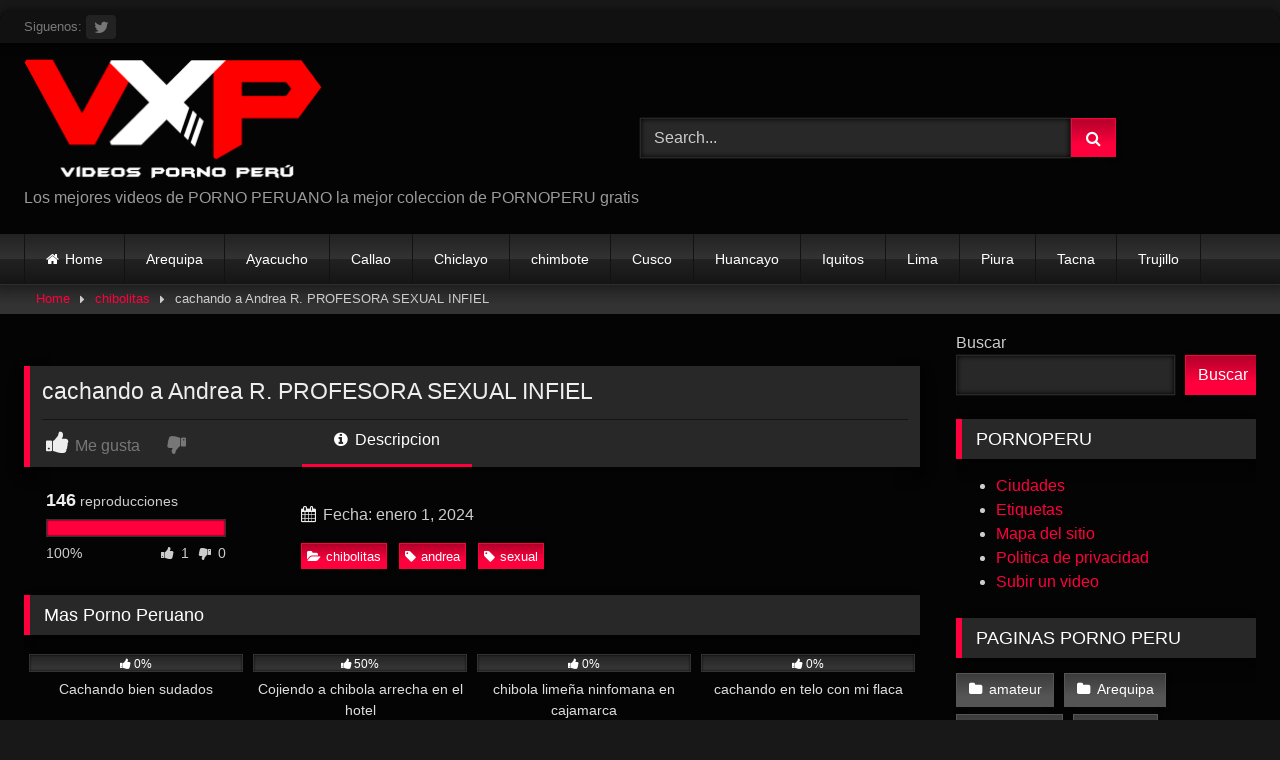

--- FILE ---
content_type: text/html; charset=UTF-8
request_url: https://videospornoperu.com/cachando-a-andrea-r-profesora-sexual-infiel/
body_size: 32762
content:
<!DOCTYPE html><html lang="es" prefix="og: https://ogp.me/ns#"><head><meta charset="UTF-8"><meta content='width=device-width, initial-scale=1.0, maximum-scale=1.0, user-scalable=0' name='viewport' /><link rel="profile" href="https://gmpg.org/xfn/11"><link rel="icon" href="
https://videospornoperu.com/wp-content/uploads/2024/11/cropped-favicon-2.png"><meta property="fb:app_id" content="966242223397117" /><meta property="og:url" content="https://videospornoperu.com/cachando-a-andrea-r-profesora-sexual-infiel/" /><meta property="og:type" content="article" /><meta property="og:title" content="cachando a Andrea R. PROFESORA SEXUAL INFIEL" /><meta property="og:description" content="cachando a Andrea R. PROFESORA SEXUAL INFIEL" /><meta property="og:image" content="https://cdn77-pic.xvideos-cdn.com/videos/thumbs169lll/b0/db/e6/b0dbe6132f8d5bb510f031e2daf1539b-3/b0dbe6132f8d5bb510f031e2daf1539b.16.jpg" /><meta property="og:image:width" content="200" /><meta property="og:image:height" content="200" /><meta name="twitter:card" content="summary"><meta name="twitter:title" content="cachando a Andrea R. PROFESORA SEXUAL INFIEL"><meta name="twitter:description" content="cachando a Andrea R. PROFESORA SEXUAL INFIEL"><meta name="twitter:image" content="https://cdn77-pic.xvideos-cdn.com/videos/thumbs169lll/b0/db/e6/b0dbe6132f8d5bb510f031e2daf1539b-3/b0dbe6132f8d5bb510f031e2daf1539b.16.jpg">  <script async src="https://www.googletagmanager.com/gtag/js?id=UA-3352705-41"></script> <script>window.dataLayer=window.dataLayer||[];function gtag(){dataLayer.push(arguments);}
gtag('js',new Date());gtag('config','UA-3352705-41');</script> <title>cachando a Andrea R. PROFESORA SEXUAL INFIEL - Videos Porno Peru</title><meta name="description" content="PORNOPERU - cachando a Andrea R. PROFESORA SEXUAL INFIEL"/><meta name="robots" content="follow, index, max-snippet:-1, max-video-preview:-1, max-image-preview:large"/><link rel="canonical" href="https://videospornoperu.com/cachando-a-andrea-r-profesora-sexual-infiel/" /><meta property="og:locale" content="es_ES" /><meta property="og:type" content="article" /><meta property="og:title" content="cachando a Andrea R. PROFESORA SEXUAL INFIEL - Videos Porno Peru" /><meta property="og:description" content="PORNOPERU - cachando a Andrea R. PROFESORA SEXUAL INFIEL" /><meta property="og:url" content="https://videospornoperu.com/cachando-a-andrea-r-profesora-sexual-infiel/" /><meta property="og:site_name" content="Videos Porno Peru - Lo mejor del Porno Peruano Gratis, Miles de videos Peru xxx" /><meta property="article:tag" content="andrea" /><meta property="article:tag" content="sexual" /><meta property="article:section" content="chibolitas" /><meta property="article:published_time" content="2024-01-01T21:24:59+00:00" /><meta name="twitter:card" content="summary_large_image" /><meta name="twitter:title" content="cachando a Andrea R. PROFESORA SEXUAL INFIEL - Videos Porno Peru" /><meta name="twitter:description" content="PORNOPERU - cachando a Andrea R. PROFESORA SEXUAL INFIEL" /><meta name="twitter:site" content="@vxperu7" /><meta name="twitter:creator" content="@vxperu7" /><meta name="twitter:label1" content="Escrito por" /><meta name="twitter:data1" content="pornoperu" /><meta name="twitter:label2" content="Tiempo de lectura" /><meta name="twitter:data2" content="Menos de un minuto" /><style media="all">#page{max-width:1300px;margin:10px auto;background:rgba(0,0,0,.85);box-shadow:0 0 10px rgba(0,0,0,.5);-moz-box-shadow:0 0 10px rgba(0,0,0,.5);-webkit-box-shadow:0 0 10px rgba(0,0,0,.5);-webkit-border-radius:10px;-moz-border-radius:10px;border-radius:10px}.post-thumbnail{aspect-ratio:16/9}.post-thumbnail video,.post-thumbnail img{object-fit:contain}.video-debounce-bar{background:#FF003D!important}button,.button,input[type=button],input[type=reset],input[type=submit],.label,.label:visited,.pagination ul li a,.widget_categories ul li a,.comment-reply-link,a.tag-cloud-link,.template-actors li a{background:-moz-linear-gradient(top,rgba(0,0,0,.3) 0%,rgba(0,0,0,0) 70%);background:-webkit-linear-gradient(top,rgba(0,0,0,.3) 0%,rgba(0,0,0,0) 70%);background:linear-gradient(to bottom,rgba(0,0,0,.3) 0%,rgba(0,0,0,0) 70%);filter:progid:DXImageTransform.Microsoft.gradient(startColorstr='#a62b2b2b',endColorstr='#00000000',GradientType=0);-moz-box-shadow:0 1px 6px 0 rgba(0,0,0,.12);-webkit-box-shadow:0 1px 6px 0 rgba(0,0,0,.12);-o-box-shadow:0 1px 6px 0 rgba(0,0,0,.12);box-shadow:0 1px 6px 0 rgba(0,0,0,.12)}input[type=text],input[type=email],input[type=url],input[type=password],input[type=search],input[type=number],input[type=tel],input[type=range],input[type=date],input[type=month],input[type=week],input[type=time],input[type=datetime],input[type=datetime-local],input[type=color],select,textarea,.wp-editor-container{-moz-box-shadow:0 0 1px rgba(255,255,255,.3),0 0 5px #000 inset;-webkit-box-shadow:0 0 1px rgba(255,255,255,.3),0 0 5px #000 inset;-o-box-shadow:0 0 1px rgba(255,255,255,.3),0 0 5px #000 inset;box-shadow:0 0 1px rgba(255,255,255,.3),0 0 5px #000 inset}#site-navigation{background:#222;background:-moz-linear-gradient(top,#222 0%,#333 50%,#222 51%,#151515 100%);background:-webkit-linear-gradient(top,#222 0%,#333 50%,#222 51%,#151515 100%);background:linear-gradient(to bottom,#222 0%,#333 50%,#222 51%,#151515 100%);filter:progid:DXImageTransform.Microsoft.gradient(startColorstr='#222222',endColorstr='#151515',GradientType=0);-moz-box-shadow:0 6px 6px 0 rgba(0,0,0,.12);-webkit-box-shadow:0 6px 6px 0 rgba(0,0,0,.12);-o-box-shadow:0 6px 6px 0 rgba(0,0,0,.12);box-shadow:0 6px 6px 0 rgba(0,0,0,.12)}#site-navigation>ul>li:hover>a,#site-navigation ul li.current-menu-item a{background:-moz-linear-gradient(top,rgba(0,0,0,.3) 0%,rgba(0,0,0,0) 70%);background:-webkit-linear-gradient(top,rgba(0,0,0,.3) 0%,rgba(0,0,0,0) 70%);background:linear-gradient(to bottom,rgba(0,0,0,.3) 0%,rgba(0,0,0,0) 70%);filter:progid:DXImageTransform.Microsoft.gradient(startColorstr='#a62b2b2b',endColorstr='#00000000',GradientType=0);-moz-box-shadow:inset 0px 0px 2px 0px #000;-webkit-box-shadow:inset 0px 0px 2px 0px #000;-o-box-shadow:inset 0px 0px 2px 0px #000;box-shadow:inset 0px 0px 2px 0px #000;filter:progid:DXImageTransform.Microsoft.Shadow(color=#000000,Direction=NaN,Strength=2)}.rating-bar,.categories-list .thumb-block .entry-header,.actors-list .thumb-block .entry-header,#filters .filters-select,#filters .filters-options{background:-moz-linear-gradient(top,rgba(0,0,0,.3) 0%,rgba(0,0,0,0) 70%);background:-webkit-linear-gradient(top,rgba(0,0,0,.3) 0%,rgba(0,0,0,0) 70%);background:linear-gradient(to bottom,rgba(0,0,0,.3) 0%,rgba(0,0,0,0) 70%);-moz-box-shadow:inset 0px 0px 2px 0px #000;-webkit-box-shadow:inset 0px 0px 2px 0px #000;-o-box-shadow:inset 0px 0px 2px 0px #000;box-shadow:inset 0px 0px 2px 0px #000;filter:progid:DXImageTransform.Microsoft.Shadow(color=#000000,Direction=NaN,Strength=2)}.breadcrumbs-area{background:-moz-linear-gradient(top,rgba(0,0,0,.3) 0%,rgba(0,0,0,0) 70%);background:-webkit-linear-gradient(top,rgba(0,0,0,.3) 0%,rgba(0,0,0,0) 70%);background:linear-gradient(to bottom,rgba(0,0,0,.3) 0%,rgba(0,0,0,0) 70%)}.site-title a{font-family:Open Sans;font-size:36px}.site-branding .logo img{max-width:300px;max-height:120px;margin-top:0;margin-left:0}a,.site-title a i,.thumb-block:hover .rating-bar i,.categories-list .thumb-block:hover .entry-header .cat-title:before,.required,.like #more:hover i,.dislike #less:hover i,.top-bar i:hover,.main-navigation .menu-item-has-children>a:after,.menu-toggle i,.main-navigation.toggled li:hover>a,.main-navigation.toggled li.focus>a,.main-navigation.toggled li.current_page_item>a,.main-navigation.toggled li.current-menu-item>a,#filters .filters-select:after,.morelink i,.top-bar .membership a i,.thumb-block:hover .photos-count i{color:#ff003d}button,.button,input[type=button],input[type=reset],input[type=submit],.label,.pagination ul li a.current,.pagination ul li a:hover,body #filters .label.secondary.active,.label.secondary:hover,.main-navigation li:hover>a,.main-navigation li.focus>a,.main-navigation li.current_page_item>a,.main-navigation li.current-menu-item>a,.widget_categories ul li a:hover,.comment-reply-link,a.tag-cloud-link:hover,.template-actors li a:hover{border-color:#FF003D!important;background-color:#FF003D!important}.rating-bar-meter,.vjs-play-progress,#filters .filters-options span:hover,.bx-wrapper .bx-controls-direction a,.top-bar .social-share a:hover,.thumb-block:hover span.hd-video,.featured-carousel .slide a:hover span.hd-video,.appContainer .ctaButton{background-color:#FF003D!important}#video-tabs button.tab-link.active,.title-block,.widget-title,.page-title,.page .entry-title,.comments-title,.comment-reply-title,.morelink:hover{border-color:#FF003D!important}@media only screen and (min-width :64.001em) and (max-width :84em){#main .thumb-block{width:25%!important}}@media only screen and (min-width :84.001em){#main .thumb-block{width:25%!important}}img:is([sizes=auto i],[sizes^="auto," i]){contain-intrinsic-size:3000px 1500px}:root{--wp-block-synced-color:#7a00df;--wp-block-synced-color--rgb:122,0,223;--wp-bound-block-color:var(--wp-block-synced-color);--wp-editor-canvas-background:#ddd;--wp-admin-theme-color:#007cba;--wp-admin-theme-color--rgb:0,124,186;--wp-admin-theme-color-darker-10:#006ba1;--wp-admin-theme-color-darker-10--rgb:0,107,160.5;--wp-admin-theme-color-darker-20:#005a87;--wp-admin-theme-color-darker-20--rgb:0,90,135;--wp-admin-border-width-focus:2px}@media (min-resolution:192dpi){:root{--wp-admin-border-width-focus:1.5px}}.wp-element-button{cursor:pointer}:root .has-very-light-gray-background-color{background-color:#eee}:root .has-very-dark-gray-background-color{background-color:#313131}:root .has-very-light-gray-color{color:#eee}:root .has-very-dark-gray-color{color:#313131}:root .has-vivid-green-cyan-to-vivid-cyan-blue-gradient-background{background:linear-gradient(135deg,#00d084,#0693e3)}:root .has-purple-crush-gradient-background{background:linear-gradient(135deg,#34e2e4,#4721fb 50%,#ab1dfe)}:root .has-hazy-dawn-gradient-background{background:linear-gradient(135deg,#faaca8,#dad0ec)}:root .has-subdued-olive-gradient-background{background:linear-gradient(135deg,#fafae1,#67a671)}:root .has-atomic-cream-gradient-background{background:linear-gradient(135deg,#fdd79a,#004a59)}:root .has-nightshade-gradient-background{background:linear-gradient(135deg,#330968,#31cdcf)}:root .has-midnight-gradient-background{background:linear-gradient(135deg,#020381,#2874fc)}:root{--wp--preset--font-size--normal:16px;--wp--preset--font-size--huge:42px}.has-regular-font-size{font-size:1em}.has-larger-font-size{font-size:2.625em}.has-normal-font-size{font-size:var(--wp--preset--font-size--normal)}.has-huge-font-size{font-size:var(--wp--preset--font-size--huge)}.has-text-align-center{text-align:center}.has-text-align-left{text-align:left}.has-text-align-right{text-align:right}.has-fit-text{white-space:nowrap!important}#end-resizable-editor-section{display:none}.aligncenter{clear:both}.items-justified-left{justify-content:flex-start}.items-justified-center{justify-content:center}.items-justified-right{justify-content:flex-end}.items-justified-space-between{justify-content:space-between}.screen-reader-text{border:0;clip-path:inset(50%);height:1px;margin:-1px;overflow:hidden;padding:0;position:absolute;width:1px;word-wrap:normal!important}.screen-reader-text:focus{background-color:#ddd;clip-path:none;color:#444;display:block;font-size:1em;height:auto;left:5px;line-height:normal;padding:15px 23px 14px;text-decoration:none;top:5px;width:auto;z-index:100000}html :where(.has-border-color){border-style:solid}html :where([style*=border-top-color]){border-top-style:solid}html :where([style*=border-right-color]){border-right-style:solid}html :where([style*=border-bottom-color]){border-bottom-style:solid}html :where([style*=border-left-color]){border-left-style:solid}html :where([style*=border-width]){border-style:solid}html :where([style*=border-top-width]){border-top-style:solid}html :where([style*=border-right-width]){border-right-style:solid}html :where([style*=border-bottom-width]){border-bottom-style:solid}html :where([style*=border-left-width]){border-left-style:solid}html :where(img[class*=wp-image-]){height:auto;max-width:100%}:where(figure){margin:0 0 1em}html :where(.is-position-sticky){--wp-admin--admin-bar--position-offset:var(--wp-admin--admin-bar--height,0px)}@media screen and (max-width:600px){html :where(.is-position-sticky){--wp-admin--admin-bar--position-offset:0px}}.wp-block-search__button{margin-left:10px;word-break:normal}.wp-block-search__button.has-icon{line-height:0}.wp-block-search__button svg{height:1.25em;min-height:24px;min-width:24px;width:1.25em;fill:currentColor;vertical-align:text-bottom}:where(.wp-block-search__button){border:1px solid #ccc;padding:6px 10px}.wp-block-search__inside-wrapper{display:flex;flex:auto;flex-wrap:nowrap;max-width:100%}.wp-block-search__label{width:100%}.wp-block-search.wp-block-search__button-only .wp-block-search__button{box-sizing:border-box;display:flex;flex-shrink:0;justify-content:center;margin-left:0;max-width:100%}.wp-block-search.wp-block-search__button-only .wp-block-search__inside-wrapper{min-width:0!important;transition-property:width}.wp-block-search.wp-block-search__button-only .wp-block-search__input{flex-basis:100%;transition-duration:.3s}.wp-block-search.wp-block-search__button-only.wp-block-search__searchfield-hidden,.wp-block-search.wp-block-search__button-only.wp-block-search__searchfield-hidden .wp-block-search__inside-wrapper{overflow:hidden}.wp-block-search.wp-block-search__button-only.wp-block-search__searchfield-hidden .wp-block-search__input{border-left-width:0!important;border-right-width:0!important;flex-basis:0;flex-grow:0;margin:0;min-width:0!important;padding-left:0!important;padding-right:0!important;width:0!important}:where(.wp-block-search__input){appearance:none;border:1px solid #949494;flex-grow:1;font-family:inherit;font-size:inherit;font-style:inherit;font-weight:inherit;letter-spacing:inherit;line-height:inherit;margin-left:0;margin-right:0;min-width:3rem;padding:8px;text-decoration:unset!important;text-transform:inherit}:where(.wp-block-search__button-inside .wp-block-search__inside-wrapper){background-color:#fff;border:1px solid #949494;box-sizing:border-box;padding:4px}:where(.wp-block-search__button-inside .wp-block-search__inside-wrapper) .wp-block-search__input{border:none;border-radius:0;padding:0 4px}:where(.wp-block-search__button-inside .wp-block-search__inside-wrapper) .wp-block-search__input:focus{outline:none}:where(.wp-block-search__button-inside .wp-block-search__inside-wrapper) :where(.wp-block-search__button){padding:4px 8px}.wp-block-search.aligncenter .wp-block-search__inside-wrapper{margin:auto}.wp-block[data-align=right] .wp-block-search.wp-block-search__button-only .wp-block-search__inside-wrapper{float:right}:root{--wp--preset--aspect-ratio--square:1;--wp--preset--aspect-ratio--4-3:4/3;--wp--preset--aspect-ratio--3-4:3/4;--wp--preset--aspect-ratio--3-2:3/2;--wp--preset--aspect-ratio--2-3:2/3;--wp--preset--aspect-ratio--16-9:16/9;--wp--preset--aspect-ratio--9-16:9/16;--wp--preset--color--black:#000;--wp--preset--color--cyan-bluish-gray:#abb8c3;--wp--preset--color--white:#fff;--wp--preset--color--pale-pink:#f78da7;--wp--preset--color--vivid-red:#cf2e2e;--wp--preset--color--luminous-vivid-orange:#ff6900;--wp--preset--color--luminous-vivid-amber:#fcb900;--wp--preset--color--light-green-cyan:#7bdcb5;--wp--preset--color--vivid-green-cyan:#00d084;--wp--preset--color--pale-cyan-blue:#8ed1fc;--wp--preset--color--vivid-cyan-blue:#0693e3;--wp--preset--color--vivid-purple:#9b51e0;--wp--preset--gradient--vivid-cyan-blue-to-vivid-purple:linear-gradient(135deg,#0693e3 0%,#9b51e0 100%);--wp--preset--gradient--light-green-cyan-to-vivid-green-cyan:linear-gradient(135deg,#7adcb4 0%,#00d082 100%);--wp--preset--gradient--luminous-vivid-amber-to-luminous-vivid-orange:linear-gradient(135deg,#fcb900 0%,#ff6900 100%);--wp--preset--gradient--luminous-vivid-orange-to-vivid-red:linear-gradient(135deg,#ff6900 0%,#cf2e2e 100%);--wp--preset--gradient--very-light-gray-to-cyan-bluish-gray:linear-gradient(135deg,#eee 0%,#a9b8c3 100%);--wp--preset--gradient--cool-to-warm-spectrum:linear-gradient(135deg,#4aeadc 0%,#9778d1 20%,#cf2aba 40%,#ee2c82 60%,#fb6962 80%,#fef84c 100%);--wp--preset--gradient--blush-light-purple:linear-gradient(135deg,#ffceec 0%,#9896f0 100%);--wp--preset--gradient--blush-bordeaux:linear-gradient(135deg,#fecda5 0%,#fe2d2d 50%,#6b003e 100%);--wp--preset--gradient--luminous-dusk:linear-gradient(135deg,#ffcb70 0%,#c751c0 50%,#4158d0 100%);--wp--preset--gradient--pale-ocean:linear-gradient(135deg,#fff5cb 0%,#b6e3d4 50%,#33a7b5 100%);--wp--preset--gradient--electric-grass:linear-gradient(135deg,#caf880 0%,#71ce7e 100%);--wp--preset--gradient--midnight:linear-gradient(135deg,#020381 0%,#2874fc 100%);--wp--preset--font-size--small:13px;--wp--preset--font-size--medium:20px;--wp--preset--font-size--large:36px;--wp--preset--font-size--x-large:42px;--wp--preset--spacing--20:.44rem;--wp--preset--spacing--30:.67rem;--wp--preset--spacing--40:1rem;--wp--preset--spacing--50:1.5rem;--wp--preset--spacing--60:2.25rem;--wp--preset--spacing--70:3.38rem;--wp--preset--spacing--80:5.06rem;--wp--preset--shadow--natural:6px 6px 9px rgba(0,0,0,.2);--wp--preset--shadow--deep:12px 12px 50px rgba(0,0,0,.4);--wp--preset--shadow--sharp:6px 6px 0px rgba(0,0,0,.2);--wp--preset--shadow--outlined:6px 6px 0px -3px #fff,6px 6px #000;--wp--preset--shadow--crisp:6px 6px 0px #000}:where(.is-layout-flex){gap:.5em}:where(.is-layout-grid){gap:.5em}body .is-layout-flex{display:flex}.is-layout-flex{flex-wrap:wrap;align-items:center}.is-layout-flex>:is(*,div){margin:0}body .is-layout-grid{display:grid}.is-layout-grid>:is(*,div){margin:0}:where(.wp-block-columns.is-layout-flex){gap:2em}:where(.wp-block-columns.is-layout-grid){gap:2em}:where(.wp-block-post-template.is-layout-flex){gap:1.25em}:where(.wp-block-post-template.is-layout-grid){gap:1.25em}.has-black-color{color:var(--wp--preset--color--black) !important}.has-cyan-bluish-gray-color{color:var(--wp--preset--color--cyan-bluish-gray) !important}.has-white-color{color:var(--wp--preset--color--white) !important}.has-pale-pink-color{color:var(--wp--preset--color--pale-pink) !important}.has-vivid-red-color{color:var(--wp--preset--color--vivid-red) !important}.has-luminous-vivid-orange-color{color:var(--wp--preset--color--luminous-vivid-orange) !important}.has-luminous-vivid-amber-color{color:var(--wp--preset--color--luminous-vivid-amber) !important}.has-light-green-cyan-color{color:var(--wp--preset--color--light-green-cyan) !important}.has-vivid-green-cyan-color{color:var(--wp--preset--color--vivid-green-cyan) !important}.has-pale-cyan-blue-color{color:var(--wp--preset--color--pale-cyan-blue) !important}.has-vivid-cyan-blue-color{color:var(--wp--preset--color--vivid-cyan-blue) !important}.has-vivid-purple-color{color:var(--wp--preset--color--vivid-purple) !important}.has-black-background-color{background-color:var(--wp--preset--color--black) !important}.has-cyan-bluish-gray-background-color{background-color:var(--wp--preset--color--cyan-bluish-gray) !important}.has-white-background-color{background-color:var(--wp--preset--color--white) !important}.has-pale-pink-background-color{background-color:var(--wp--preset--color--pale-pink) !important}.has-vivid-red-background-color{background-color:var(--wp--preset--color--vivid-red) !important}.has-luminous-vivid-orange-background-color{background-color:var(--wp--preset--color--luminous-vivid-orange) !important}.has-luminous-vivid-amber-background-color{background-color:var(--wp--preset--color--luminous-vivid-amber) !important}.has-light-green-cyan-background-color{background-color:var(--wp--preset--color--light-green-cyan) !important}.has-vivid-green-cyan-background-color{background-color:var(--wp--preset--color--vivid-green-cyan) !important}.has-pale-cyan-blue-background-color{background-color:var(--wp--preset--color--pale-cyan-blue) !important}.has-vivid-cyan-blue-background-color{background-color:var(--wp--preset--color--vivid-cyan-blue) !important}.has-vivid-purple-background-color{background-color:var(--wp--preset--color--vivid-purple) !important}.has-black-border-color{border-color:var(--wp--preset--color--black) !important}.has-cyan-bluish-gray-border-color{border-color:var(--wp--preset--color--cyan-bluish-gray) !important}.has-white-border-color{border-color:var(--wp--preset--color--white) !important}.has-pale-pink-border-color{border-color:var(--wp--preset--color--pale-pink) !important}.has-vivid-red-border-color{border-color:var(--wp--preset--color--vivid-red) !important}.has-luminous-vivid-orange-border-color{border-color:var(--wp--preset--color--luminous-vivid-orange) !important}.has-luminous-vivid-amber-border-color{border-color:var(--wp--preset--color--luminous-vivid-amber) !important}.has-light-green-cyan-border-color{border-color:var(--wp--preset--color--light-green-cyan) !important}.has-vivid-green-cyan-border-color{border-color:var(--wp--preset--color--vivid-green-cyan) !important}.has-pale-cyan-blue-border-color{border-color:var(--wp--preset--color--pale-cyan-blue) !important}.has-vivid-cyan-blue-border-color{border-color:var(--wp--preset--color--vivid-cyan-blue) !important}.has-vivid-purple-border-color{border-color:var(--wp--preset--color--vivid-purple) !important}.has-vivid-cyan-blue-to-vivid-purple-gradient-background{background:var(--wp--preset--gradient--vivid-cyan-blue-to-vivid-purple) !important}.has-light-green-cyan-to-vivid-green-cyan-gradient-background{background:var(--wp--preset--gradient--light-green-cyan-to-vivid-green-cyan) !important}.has-luminous-vivid-amber-to-luminous-vivid-orange-gradient-background{background:var(--wp--preset--gradient--luminous-vivid-amber-to-luminous-vivid-orange) !important}.has-luminous-vivid-orange-to-vivid-red-gradient-background{background:var(--wp--preset--gradient--luminous-vivid-orange-to-vivid-red) !important}.has-very-light-gray-to-cyan-bluish-gray-gradient-background{background:var(--wp--preset--gradient--very-light-gray-to-cyan-bluish-gray) !important}.has-cool-to-warm-spectrum-gradient-background{background:var(--wp--preset--gradient--cool-to-warm-spectrum) !important}.has-blush-light-purple-gradient-background{background:var(--wp--preset--gradient--blush-light-purple) !important}.has-blush-bordeaux-gradient-background{background:var(--wp--preset--gradient--blush-bordeaux) !important}.has-luminous-dusk-gradient-background{background:var(--wp--preset--gradient--luminous-dusk) !important}.has-pale-ocean-gradient-background{background:var(--wp--preset--gradient--pale-ocean) !important}.has-electric-grass-gradient-background{background:var(--wp--preset--gradient--electric-grass) !important}.has-midnight-gradient-background{background:var(--wp--preset--gradient--midnight) !important}.has-small-font-size{font-size:var(--wp--preset--font-size--small) !important}.has-medium-font-size{font-size:var(--wp--preset--font-size--medium) !important}.has-large-font-size{font-size:var(--wp--preset--font-size--large) !important}.has-x-large-font-size{font-size:var(--wp--preset--font-size--x-large) !important}
/*! This file is auto-generated */
.wp-block-button__link{color:#fff;background-color:#32373c;border-radius:9999px;box-shadow:none;text-decoration:none;padding:calc(.667em + 2px) calc(1.333em + 2px);font-size:1.125em}.wp-block-file__button{background:#32373c;color:#fff;text-decoration:none}
/*!
 *  Font Awesome 4.7.0 by @davegandy - http://fontawesome.io - @fontawesome
 *  License - http://fontawesome.io/license (Font: SIL OFL 1.1, CSS: MIT License)
 */
@font-face{font-family:'FontAwesome';src:url(//videospornoperu.com/wp-content/themes/retrotube/assets/stylesheets/font-awesome/css/../fonts/fontawesome-webfont.eot?v=4.7.0);src:url(//videospornoperu.com/wp-content/themes/retrotube/assets/stylesheets/font-awesome/css/../fonts/fontawesome-webfont.eot?#iefix&v=4.7.0) format('embedded-opentype'),url(//videospornoperu.com/wp-content/themes/retrotube/assets/stylesheets/font-awesome/css/../fonts/fontawesome-webfont.woff2?v=4.7.0) format('woff2'),url(//videospornoperu.com/wp-content/themes/retrotube/assets/stylesheets/font-awesome/css/../fonts/fontawesome-webfont.woff?v=4.7.0) format('woff'),url(//videospornoperu.com/wp-content/themes/retrotube/assets/stylesheets/font-awesome/css/../fonts/fontawesome-webfont.ttf?v=4.7.0) format('truetype'),url(//videospornoperu.com/wp-content/themes/retrotube/assets/stylesheets/font-awesome/css/../fonts/fontawesome-webfont.svg?v=4.7.0#fontawesomeregular) format('svg');font-weight:400;font-style:normal}.fa{display:inline-block;font:normal normal normal 14px/1 FontAwesome;font-size:inherit;text-rendering:auto;-webkit-font-smoothing:antialiased;-moz-osx-font-smoothing:grayscale}.fa-lg{font-size:1.33333333em;line-height:.75em;vertical-align:-15%}.fa-2x{font-size:2em}.fa-3x{font-size:3em}.fa-4x{font-size:4em}.fa-5x{font-size:5em}.fa-fw{width:1.28571429em;text-align:center}.fa-ul{padding-left:0;margin-left:2.14285714em;list-style-type:none}.fa-ul>li{position:relative}.fa-li{position:absolute;left:-2.14285714em;width:2.14285714em;top:.14285714em;text-align:center}.fa-li.fa-lg{left:-1.85714286em}.fa-border{padding:.2em .25em .15em;border:solid .08em #eee;border-radius:.1em}.fa-pull-left{float:left}.fa-pull-right{float:right}.fa.fa-pull-left{margin-right:.3em}.fa.fa-pull-right{margin-left:.3em}.pull-right{float:right}.pull-left{float:left}.fa.pull-left{margin-right:.3em}.fa.pull-right{margin-left:.3em}.fa-spin{-webkit-animation:fa-spin 2s infinite linear;animation:fa-spin 2s infinite linear}.fa-pulse{-webkit-animation:fa-spin 1s infinite steps(8);animation:fa-spin 1s infinite steps(8)}@-webkit-keyframes fa-spin{0%{-webkit-transform:rotate(0deg);transform:rotate(0deg)}100%{-webkit-transform:rotate(359deg);transform:rotate(359deg)}}@keyframes fa-spin{0%{-webkit-transform:rotate(0deg);transform:rotate(0deg)}100%{-webkit-transform:rotate(359deg);transform:rotate(359deg)}}.fa-rotate-90{-ms-filter:"progid:DXImageTransform.Microsoft.BasicImage(rotation=1)";-webkit-transform:rotate(90deg);-ms-transform:rotate(90deg);transform:rotate(90deg)}.fa-rotate-180{-ms-filter:"progid:DXImageTransform.Microsoft.BasicImage(rotation=2)";-webkit-transform:rotate(180deg);-ms-transform:rotate(180deg);transform:rotate(180deg)}.fa-rotate-270{-ms-filter:"progid:DXImageTransform.Microsoft.BasicImage(rotation=3)";-webkit-transform:rotate(270deg);-ms-transform:rotate(270deg);transform:rotate(270deg)}.fa-flip-horizontal{-ms-filter:"progid:DXImageTransform.Microsoft.BasicImage(rotation=0, mirror=1)";-webkit-transform:scale(-1,1);-ms-transform:scale(-1,1);transform:scale(-1,1)}.fa-flip-vertical{-ms-filter:"progid:DXImageTransform.Microsoft.BasicImage(rotation=2, mirror=1)";-webkit-transform:scale(1,-1);-ms-transform:scale(1,-1);transform:scale(1,-1)}:root .fa-rotate-90,:root .fa-rotate-180,:root .fa-rotate-270,:root .fa-flip-horizontal,:root .fa-flip-vertical{filter:none}.fa-stack{position:relative;display:inline-block;width:2em;height:2em;line-height:2em;vertical-align:middle}.fa-stack-1x,.fa-stack-2x{position:absolute;left:0;width:100%;text-align:center}.fa-stack-1x{line-height:inherit}.fa-stack-2x{font-size:2em}.fa-inverse{color:#fff}.fa-glass:before{content:"\f000"}.fa-music:before{content:"\f001"}.fa-search:before{content:"\f002"}.fa-envelope-o:before{content:"\f003"}.fa-heart:before{content:"\f004"}.fa-star:before{content:"\f005"}.fa-star-o:before{content:"\f006"}.fa-user:before{content:"\f007"}.fa-film:before{content:"\f008"}.fa-th-large:before{content:"\f009"}.fa-th:before{content:"\f00a"}.fa-th-list:before{content:"\f00b"}.fa-check:before{content:"\f00c"}.fa-remove:before,.fa-close:before,.fa-times:before{content:"\f00d"}.fa-search-plus:before{content:"\f00e"}.fa-search-minus:before{content:"\f010"}.fa-power-off:before{content:"\f011"}.fa-signal:before{content:"\f012"}.fa-gear:before,.fa-cog:before{content:"\f013"}.fa-trash-o:before{content:"\f014"}.fa-home:before{content:"\f015"}.fa-file-o:before{content:"\f016"}.fa-clock-o:before{content:"\f017"}.fa-road:before{content:"\f018"}.fa-download:before{content:"\f019"}.fa-arrow-circle-o-down:before{content:"\f01a"}.fa-arrow-circle-o-up:before{content:"\f01b"}.fa-inbox:before{content:"\f01c"}.fa-play-circle-o:before{content:"\f01d"}.fa-rotate-right:before,.fa-repeat:before{content:"\f01e"}.fa-refresh:before{content:"\f021"}.fa-list-alt:before{content:"\f022"}.fa-lock:before{content:"\f023"}.fa-flag:before{content:"\f024"}.fa-headphones:before{content:"\f025"}.fa-volume-off:before{content:"\f026"}.fa-volume-down:before{content:"\f027"}.fa-volume-up:before{content:"\f028"}.fa-qrcode:before{content:"\f029"}.fa-barcode:before{content:"\f02a"}.fa-tag:before{content:"\f02b"}.fa-tags:before{content:"\f02c"}.fa-book:before{content:"\f02d"}.fa-bookmark:before{content:"\f02e"}.fa-print:before{content:"\f02f"}.fa-camera:before{content:"\f030"}.fa-font:before{content:"\f031"}.fa-bold:before{content:"\f032"}.fa-italic:before{content:"\f033"}.fa-text-height:before{content:"\f034"}.fa-text-width:before{content:"\f035"}.fa-align-left:before{content:"\f036"}.fa-align-center:before{content:"\f037"}.fa-align-right:before{content:"\f038"}.fa-align-justify:before{content:"\f039"}.fa-list:before{content:"\f03a"}.fa-dedent:before,.fa-outdent:before{content:"\f03b"}.fa-indent:before{content:"\f03c"}.fa-video-camera:before{content:"\f03d"}.fa-photo:before,.fa-image:before,.fa-picture-o:before{content:"\f03e"}.fa-pencil:before{content:"\f040"}.fa-map-marker:before{content:"\f041"}.fa-adjust:before{content:"\f042"}.fa-tint:before{content:"\f043"}.fa-edit:before,.fa-pencil-square-o:before{content:"\f044"}.fa-share-square-o:before{content:"\f045"}.fa-check-square-o:before{content:"\f046"}.fa-arrows:before{content:"\f047"}.fa-step-backward:before{content:"\f048"}.fa-fast-backward:before{content:"\f049"}.fa-backward:before{content:"\f04a"}.fa-play:before{content:"\f04b"}.fa-pause:before{content:"\f04c"}.fa-stop:before{content:"\f04d"}.fa-forward:before{content:"\f04e"}.fa-fast-forward:before{content:"\f050"}.fa-step-forward:before{content:"\f051"}.fa-eject:before{content:"\f052"}.fa-chevron-left:before{content:"\f053"}.fa-chevron-right:before{content:"\f054"}.fa-plus-circle:before{content:"\f055"}.fa-minus-circle:before{content:"\f056"}.fa-times-circle:before{content:"\f057"}.fa-check-circle:before{content:"\f058"}.fa-question-circle:before{content:"\f059"}.fa-info-circle:before{content:"\f05a"}.fa-crosshairs:before{content:"\f05b"}.fa-times-circle-o:before{content:"\f05c"}.fa-check-circle-o:before{content:"\f05d"}.fa-ban:before{content:"\f05e"}.fa-arrow-left:before{content:"\f060"}.fa-arrow-right:before{content:"\f061"}.fa-arrow-up:before{content:"\f062"}.fa-arrow-down:before{content:"\f063"}.fa-mail-forward:before,.fa-share:before{content:"\f064"}.fa-expand:before{content:"\f065"}.fa-compress:before{content:"\f066"}.fa-plus:before{content:"\f067"}.fa-minus:before{content:"\f068"}.fa-asterisk:before{content:"\f069"}.fa-exclamation-circle:before{content:"\f06a"}.fa-gift:before{content:"\f06b"}.fa-leaf:before{content:"\f06c"}.fa-fire:before{content:"\f06d"}.fa-eye:before{content:"\f06e"}.fa-eye-slash:before{content:"\f070"}.fa-warning:before,.fa-exclamation-triangle:before{content:"\f071"}.fa-plane:before{content:"\f072"}.fa-calendar:before{content:"\f073"}.fa-random:before{content:"\f074"}.fa-comment:before{content:"\f075"}.fa-magnet:before{content:"\f076"}.fa-chevron-up:before{content:"\f077"}.fa-chevron-down:before{content:"\f078"}.fa-retweet:before{content:"\f079"}.fa-shopping-cart:before{content:"\f07a"}.fa-folder:before{content:"\f07b"}.fa-folder-open:before{content:"\f07c"}.fa-arrows-v:before{content:"\f07d"}.fa-arrows-h:before{content:"\f07e"}.fa-bar-chart-o:before,.fa-bar-chart:before{content:"\f080"}.fa-twitter-square:before{content:"\f081"}.fa-facebook-square:before{content:"\f082"}.fa-camera-retro:before{content:"\f083"}.fa-key:before{content:"\f084"}.fa-gears:before,.fa-cogs:before{content:"\f085"}.fa-comments:before{content:"\f086"}.fa-thumbs-o-up:before{content:"\f087"}.fa-thumbs-o-down:before{content:"\f088"}.fa-star-half:before{content:"\f089"}.fa-heart-o:before{content:"\f08a"}.fa-sign-out:before{content:"\f08b"}.fa-linkedin-square:before{content:"\f08c"}.fa-thumb-tack:before{content:"\f08d"}.fa-external-link:before{content:"\f08e"}.fa-sign-in:before{content:"\f090"}.fa-trophy:before{content:"\f091"}.fa-github-square:before{content:"\f092"}.fa-upload:before{content:"\f093"}.fa-lemon-o:before{content:"\f094"}.fa-phone:before{content:"\f095"}.fa-square-o:before{content:"\f096"}.fa-bookmark-o:before{content:"\f097"}.fa-phone-square:before{content:"\f098"}.fa-twitter:before{content:"\f099"}.fa-facebook-f:before,.fa-facebook:before{content:"\f09a"}.fa-github:before{content:"\f09b"}.fa-unlock:before{content:"\f09c"}.fa-credit-card:before{content:"\f09d"}.fa-feed:before,.fa-rss:before{content:"\f09e"}.fa-hdd-o:before{content:"\f0a0"}.fa-bullhorn:before{content:"\f0a1"}.fa-bell:before{content:"\f0f3"}.fa-certificate:before{content:"\f0a3"}.fa-hand-o-right:before{content:"\f0a4"}.fa-hand-o-left:before{content:"\f0a5"}.fa-hand-o-up:before{content:"\f0a6"}.fa-hand-o-down:before{content:"\f0a7"}.fa-arrow-circle-left:before{content:"\f0a8"}.fa-arrow-circle-right:before{content:"\f0a9"}.fa-arrow-circle-up:before{content:"\f0aa"}.fa-arrow-circle-down:before{content:"\f0ab"}.fa-globe:before{content:"\f0ac"}.fa-wrench:before{content:"\f0ad"}.fa-tasks:before{content:"\f0ae"}.fa-filter:before{content:"\f0b0"}.fa-briefcase:before{content:"\f0b1"}.fa-arrows-alt:before{content:"\f0b2"}.fa-group:before,.fa-users:before{content:"\f0c0"}.fa-chain:before,.fa-link:before{content:"\f0c1"}.fa-cloud:before{content:"\f0c2"}.fa-flask:before{content:"\f0c3"}.fa-cut:before,.fa-scissors:before{content:"\f0c4"}.fa-copy:before,.fa-files-o:before{content:"\f0c5"}.fa-paperclip:before{content:"\f0c6"}.fa-save:before,.fa-floppy-o:before{content:"\f0c7"}.fa-square:before{content:"\f0c8"}.fa-navicon:before,.fa-reorder:before,.fa-bars:before{content:"\f0c9"}.fa-list-ul:before{content:"\f0ca"}.fa-list-ol:before{content:"\f0cb"}.fa-strikethrough:before{content:"\f0cc"}.fa-underline:before{content:"\f0cd"}.fa-table:before{content:"\f0ce"}.fa-magic:before{content:"\f0d0"}.fa-truck:before{content:"\f0d1"}.fa-pinterest:before{content:"\f0d2"}.fa-pinterest-square:before{content:"\f0d3"}.fa-google-plus-square:before{content:"\f0d4"}.fa-google-plus:before{content:"\f0d5"}.fa-money:before{content:"\f0d6"}.fa-caret-down:before{content:"\f0d7"}.fa-caret-up:before{content:"\f0d8"}.fa-caret-left:before{content:"\f0d9"}.fa-caret-right:before{content:"\f0da"}.fa-columns:before{content:"\f0db"}.fa-unsorted:before,.fa-sort:before{content:"\f0dc"}.fa-sort-down:before,.fa-sort-desc:before{content:"\f0dd"}.fa-sort-up:before,.fa-sort-asc:before{content:"\f0de"}.fa-envelope:before{content:"\f0e0"}.fa-linkedin:before{content:"\f0e1"}.fa-rotate-left:before,.fa-undo:before{content:"\f0e2"}.fa-legal:before,.fa-gavel:before{content:"\f0e3"}.fa-dashboard:before,.fa-tachometer:before{content:"\f0e4"}.fa-comment-o:before{content:"\f0e5"}.fa-comments-o:before{content:"\f0e6"}.fa-flash:before,.fa-bolt:before{content:"\f0e7"}.fa-sitemap:before{content:"\f0e8"}.fa-umbrella:before{content:"\f0e9"}.fa-paste:before,.fa-clipboard:before{content:"\f0ea"}.fa-lightbulb-o:before{content:"\f0eb"}.fa-exchange:before{content:"\f0ec"}.fa-cloud-download:before{content:"\f0ed"}.fa-cloud-upload:before{content:"\f0ee"}.fa-user-md:before{content:"\f0f0"}.fa-stethoscope:before{content:"\f0f1"}.fa-suitcase:before{content:"\f0f2"}.fa-bell-o:before{content:"\f0a2"}.fa-coffee:before{content:"\f0f4"}.fa-cutlery:before{content:"\f0f5"}.fa-file-text-o:before{content:"\f0f6"}.fa-building-o:before{content:"\f0f7"}.fa-hospital-o:before{content:"\f0f8"}.fa-ambulance:before{content:"\f0f9"}.fa-medkit:before{content:"\f0fa"}.fa-fighter-jet:before{content:"\f0fb"}.fa-beer:before{content:"\f0fc"}.fa-h-square:before{content:"\f0fd"}.fa-plus-square:before{content:"\f0fe"}.fa-angle-double-left:before{content:"\f100"}.fa-angle-double-right:before{content:"\f101"}.fa-angle-double-up:before{content:"\f102"}.fa-angle-double-down:before{content:"\f103"}.fa-angle-left:before{content:"\f104"}.fa-angle-right:before{content:"\f105"}.fa-angle-up:before{content:"\f106"}.fa-angle-down:before{content:"\f107"}.fa-desktop:before{content:"\f108"}.fa-laptop:before{content:"\f109"}.fa-tablet:before{content:"\f10a"}.fa-mobile-phone:before,.fa-mobile:before{content:"\f10b"}.fa-circle-o:before{content:"\f10c"}.fa-quote-left:before{content:"\f10d"}.fa-quote-right:before{content:"\f10e"}.fa-spinner:before{content:"\f110"}.fa-circle:before{content:"\f111"}.fa-mail-reply:before,.fa-reply:before{content:"\f112"}.fa-github-alt:before{content:"\f113"}.fa-folder-o:before{content:"\f114"}.fa-folder-open-o:before{content:"\f115"}.fa-smile-o:before{content:"\f118"}.fa-frown-o:before{content:"\f119"}.fa-meh-o:before{content:"\f11a"}.fa-gamepad:before{content:"\f11b"}.fa-keyboard-o:before{content:"\f11c"}.fa-flag-o:before{content:"\f11d"}.fa-flag-checkered:before{content:"\f11e"}.fa-terminal:before{content:"\f120"}.fa-code:before{content:"\f121"}.fa-mail-reply-all:before,.fa-reply-all:before{content:"\f122"}.fa-star-half-empty:before,.fa-star-half-full:before,.fa-star-half-o:before{content:"\f123"}.fa-location-arrow:before{content:"\f124"}.fa-crop:before{content:"\f125"}.fa-code-fork:before{content:"\f126"}.fa-unlink:before,.fa-chain-broken:before{content:"\f127"}.fa-question:before{content:"\f128"}.fa-info:before{content:"\f129"}.fa-exclamation:before{content:"\f12a"}.fa-superscript:before{content:"\f12b"}.fa-subscript:before{content:"\f12c"}.fa-eraser:before{content:"\f12d"}.fa-puzzle-piece:before{content:"\f12e"}.fa-microphone:before{content:"\f130"}.fa-microphone-slash:before{content:"\f131"}.fa-shield:before{content:"\f132"}.fa-calendar-o:before{content:"\f133"}.fa-fire-extinguisher:before{content:"\f134"}.fa-rocket:before{content:"\f135"}.fa-maxcdn:before{content:"\f136"}.fa-chevron-circle-left:before{content:"\f137"}.fa-chevron-circle-right:before{content:"\f138"}.fa-chevron-circle-up:before{content:"\f139"}.fa-chevron-circle-down:before{content:"\f13a"}.fa-html5:before{content:"\f13b"}.fa-css3:before{content:"\f13c"}.fa-anchor:before{content:"\f13d"}.fa-unlock-alt:before{content:"\f13e"}.fa-bullseye:before{content:"\f140"}.fa-ellipsis-h:before{content:"\f141"}.fa-ellipsis-v:before{content:"\f142"}.fa-rss-square:before{content:"\f143"}.fa-play-circle:before{content:"\f144"}.fa-ticket:before{content:"\f145"}.fa-minus-square:before{content:"\f146"}.fa-minus-square-o:before{content:"\f147"}.fa-level-up:before{content:"\f148"}.fa-level-down:before{content:"\f149"}.fa-check-square:before{content:"\f14a"}.fa-pencil-square:before{content:"\f14b"}.fa-external-link-square:before{content:"\f14c"}.fa-share-square:before{content:"\f14d"}.fa-compass:before{content:"\f14e"}.fa-toggle-down:before,.fa-caret-square-o-down:before{content:"\f150"}.fa-toggle-up:before,.fa-caret-square-o-up:before{content:"\f151"}.fa-toggle-right:before,.fa-caret-square-o-right:before{content:"\f152"}.fa-euro:before,.fa-eur:before{content:"\f153"}.fa-gbp:before{content:"\f154"}.fa-dollar:before,.fa-usd:before{content:"\f155"}.fa-rupee:before,.fa-inr:before{content:"\f156"}.fa-cny:before,.fa-rmb:before,.fa-yen:before,.fa-jpy:before{content:"\f157"}.fa-ruble:before,.fa-rouble:before,.fa-rub:before{content:"\f158"}.fa-won:before,.fa-krw:before{content:"\f159"}.fa-bitcoin:before,.fa-btc:before{content:"\f15a"}.fa-file:before{content:"\f15b"}.fa-file-text:before{content:"\f15c"}.fa-sort-alpha-asc:before{content:"\f15d"}.fa-sort-alpha-desc:before{content:"\f15e"}.fa-sort-amount-asc:before{content:"\f160"}.fa-sort-amount-desc:before{content:"\f161"}.fa-sort-numeric-asc:before{content:"\f162"}.fa-sort-numeric-desc:before{content:"\f163"}.fa-thumbs-up:before{content:"\f164"}.fa-thumbs-down:before{content:"\f165"}.fa-youtube-square:before{content:"\f166"}.fa-youtube:before{content:"\f167"}.fa-xing:before{content:"\f168"}.fa-xing-square:before{content:"\f169"}.fa-youtube-play:before{content:"\f16a"}.fa-dropbox:before{content:"\f16b"}.fa-stack-overflow:before{content:"\f16c"}.fa-instagram:before{content:"\f16d"}.fa-flickr:before{content:"\f16e"}.fa-adn:before{content:"\f170"}.fa-bitbucket:before{content:"\f171"}.fa-bitbucket-square:before{content:"\f172"}.fa-tumblr:before{content:"\f173"}.fa-tumblr-square:before{content:"\f174"}.fa-long-arrow-down:before{content:"\f175"}.fa-long-arrow-up:before{content:"\f176"}.fa-long-arrow-left:before{content:"\f177"}.fa-long-arrow-right:before{content:"\f178"}.fa-apple:before{content:"\f179"}.fa-windows:before{content:"\f17a"}.fa-android:before{content:"\f17b"}.fa-linux:before{content:"\f17c"}.fa-dribbble:before{content:"\f17d"}.fa-skype:before{content:"\f17e"}.fa-foursquare:before{content:"\f180"}.fa-trello:before{content:"\f181"}.fa-female:before{content:"\f182"}.fa-male:before{content:"\f183"}.fa-gittip:before,.fa-gratipay:before{content:"\f184"}.fa-sun-o:before{content:"\f185"}.fa-moon-o:before{content:"\f186"}.fa-archive:before{content:"\f187"}.fa-bug:before{content:"\f188"}.fa-vk:before{content:"\f189"}.fa-weibo:before{content:"\f18a"}.fa-renren:before{content:"\f18b"}.fa-pagelines:before{content:"\f18c"}.fa-stack-exchange:before{content:"\f18d"}.fa-arrow-circle-o-right:before{content:"\f18e"}.fa-arrow-circle-o-left:before{content:"\f190"}.fa-toggle-left:before,.fa-caret-square-o-left:before{content:"\f191"}.fa-dot-circle-o:before{content:"\f192"}.fa-wheelchair:before{content:"\f193"}.fa-vimeo-square:before{content:"\f194"}.fa-turkish-lira:before,.fa-try:before{content:"\f195"}.fa-plus-square-o:before{content:"\f196"}.fa-space-shuttle:before{content:"\f197"}.fa-slack:before{content:"\f198"}.fa-envelope-square:before{content:"\f199"}.fa-wordpress:before{content:"\f19a"}.fa-openid:before{content:"\f19b"}.fa-institution:before,.fa-bank:before,.fa-university:before{content:"\f19c"}.fa-mortar-board:before,.fa-graduation-cap:before{content:"\f19d"}.fa-yahoo:before{content:"\f19e"}.fa-google:before{content:"\f1a0"}.fa-reddit:before{content:"\f1a1"}.fa-reddit-square:before{content:"\f1a2"}.fa-stumbleupon-circle:before{content:"\f1a3"}.fa-stumbleupon:before{content:"\f1a4"}.fa-delicious:before{content:"\f1a5"}.fa-digg:before{content:"\f1a6"}.fa-pied-piper-pp:before{content:"\f1a7"}.fa-pied-piper-alt:before{content:"\f1a8"}.fa-drupal:before{content:"\f1a9"}.fa-joomla:before{content:"\f1aa"}.fa-language:before{content:"\f1ab"}.fa-fax:before{content:"\f1ac"}.fa-building:before{content:"\f1ad"}.fa-child:before{content:"\f1ae"}.fa-paw:before{content:"\f1b0"}.fa-spoon:before{content:"\f1b1"}.fa-cube:before{content:"\f1b2"}.fa-cubes:before{content:"\f1b3"}.fa-behance:before{content:"\f1b4"}.fa-behance-square:before{content:"\f1b5"}.fa-steam:before{content:"\f1b6"}.fa-steam-square:before{content:"\f1b7"}.fa-recycle:before{content:"\f1b8"}.fa-automobile:before,.fa-car:before{content:"\f1b9"}.fa-cab:before,.fa-taxi:before{content:"\f1ba"}.fa-tree:before{content:"\f1bb"}.fa-spotify:before{content:"\f1bc"}.fa-deviantart:before{content:"\f1bd"}.fa-soundcloud:before{content:"\f1be"}.fa-database:before{content:"\f1c0"}.fa-file-pdf-o:before{content:"\f1c1"}.fa-file-word-o:before{content:"\f1c2"}.fa-file-excel-o:before{content:"\f1c3"}.fa-file-powerpoint-o:before{content:"\f1c4"}.fa-file-photo-o:before,.fa-file-picture-o:before,.fa-file-image-o:before{content:"\f1c5"}.fa-file-zip-o:before,.fa-file-archive-o:before{content:"\f1c6"}.fa-file-sound-o:before,.fa-file-audio-o:before{content:"\f1c7"}.fa-file-movie-o:before,.fa-file-video-o:before{content:"\f1c8"}.fa-file-code-o:before{content:"\f1c9"}.fa-vine:before{content:"\f1ca"}.fa-codepen:before{content:"\f1cb"}.fa-jsfiddle:before{content:"\f1cc"}.fa-life-bouy:before,.fa-life-buoy:before,.fa-life-saver:before,.fa-support:before,.fa-life-ring:before{content:"\f1cd"}.fa-circle-o-notch:before{content:"\f1ce"}.fa-ra:before,.fa-resistance:before,.fa-rebel:before{content:"\f1d0"}.fa-ge:before,.fa-empire:before{content:"\f1d1"}.fa-git-square:before{content:"\f1d2"}.fa-git:before{content:"\f1d3"}.fa-y-combinator-square:before,.fa-yc-square:before,.fa-hacker-news:before{content:"\f1d4"}.fa-tencent-weibo:before{content:"\f1d5"}.fa-qq:before{content:"\f1d6"}.fa-wechat:before,.fa-weixin:before{content:"\f1d7"}.fa-send:before,.fa-paper-plane:before{content:"\f1d8"}.fa-send-o:before,.fa-paper-plane-o:before{content:"\f1d9"}.fa-history:before{content:"\f1da"}.fa-circle-thin:before{content:"\f1db"}.fa-header:before{content:"\f1dc"}.fa-paragraph:before{content:"\f1dd"}.fa-sliders:before{content:"\f1de"}.fa-share-alt:before{content:"\f1e0"}.fa-share-alt-square:before{content:"\f1e1"}.fa-bomb:before{content:"\f1e2"}.fa-soccer-ball-o:before,.fa-futbol-o:before{content:"\f1e3"}.fa-tty:before{content:"\f1e4"}.fa-binoculars:before{content:"\f1e5"}.fa-plug:before{content:"\f1e6"}.fa-slideshare:before{content:"\f1e7"}.fa-twitch:before{content:"\f1e8"}.fa-yelp:before{content:"\f1e9"}.fa-newspaper-o:before{content:"\f1ea"}.fa-wifi:before{content:"\f1eb"}.fa-calculator:before{content:"\f1ec"}.fa-paypal:before{content:"\f1ed"}.fa-google-wallet:before{content:"\f1ee"}.fa-cc-visa:before{content:"\f1f0"}.fa-cc-mastercard:before{content:"\f1f1"}.fa-cc-discover:before{content:"\f1f2"}.fa-cc-amex:before{content:"\f1f3"}.fa-cc-paypal:before{content:"\f1f4"}.fa-cc-stripe:before{content:"\f1f5"}.fa-bell-slash:before{content:"\f1f6"}.fa-bell-slash-o:before{content:"\f1f7"}.fa-trash:before{content:"\f1f8"}.fa-copyright:before{content:"\f1f9"}.fa-at:before{content:"\f1fa"}.fa-eyedropper:before{content:"\f1fb"}.fa-paint-brush:before{content:"\f1fc"}.fa-birthday-cake:before{content:"\f1fd"}.fa-area-chart:before{content:"\f1fe"}.fa-pie-chart:before{content:"\f200"}.fa-line-chart:before{content:"\f201"}.fa-lastfm:before{content:"\f202"}.fa-lastfm-square:before{content:"\f203"}.fa-toggle-off:before{content:"\f204"}.fa-toggle-on:before{content:"\f205"}.fa-bicycle:before{content:"\f206"}.fa-bus:before{content:"\f207"}.fa-ioxhost:before{content:"\f208"}.fa-angellist:before{content:"\f209"}.fa-cc:before{content:"\f20a"}.fa-shekel:before,.fa-sheqel:before,.fa-ils:before{content:"\f20b"}.fa-meanpath:before{content:"\f20c"}.fa-buysellads:before{content:"\f20d"}.fa-connectdevelop:before{content:"\f20e"}.fa-dashcube:before{content:"\f210"}.fa-forumbee:before{content:"\f211"}.fa-leanpub:before{content:"\f212"}.fa-sellsy:before{content:"\f213"}.fa-shirtsinbulk:before{content:"\f214"}.fa-simplybuilt:before{content:"\f215"}.fa-skyatlas:before{content:"\f216"}.fa-cart-plus:before{content:"\f217"}.fa-cart-arrow-down:before{content:"\f218"}.fa-diamond:before{content:"\f219"}.fa-ship:before{content:"\f21a"}.fa-user-secret:before{content:"\f21b"}.fa-motorcycle:before{content:"\f21c"}.fa-street-view:before{content:"\f21d"}.fa-heartbeat:before{content:"\f21e"}.fa-venus:before{content:"\f221"}.fa-mars:before{content:"\f222"}.fa-mercury:before{content:"\f223"}.fa-intersex:before,.fa-transgender:before{content:"\f224"}.fa-transgender-alt:before{content:"\f225"}.fa-venus-double:before{content:"\f226"}.fa-mars-double:before{content:"\f227"}.fa-venus-mars:before{content:"\f228"}.fa-mars-stroke:before{content:"\f229"}.fa-mars-stroke-v:before{content:"\f22a"}.fa-mars-stroke-h:before{content:"\f22b"}.fa-neuter:before{content:"\f22c"}.fa-genderless:before{content:"\f22d"}.fa-facebook-official:before{content:"\f230"}.fa-pinterest-p:before{content:"\f231"}.fa-whatsapp:before{content:"\f232"}.fa-server:before{content:"\f233"}.fa-user-plus:before{content:"\f234"}.fa-user-times:before{content:"\f235"}.fa-hotel:before,.fa-bed:before{content:"\f236"}.fa-viacoin:before{content:"\f237"}.fa-train:before{content:"\f238"}.fa-subway:before{content:"\f239"}.fa-medium:before{content:"\f23a"}.fa-yc:before,.fa-y-combinator:before{content:"\f23b"}.fa-optin-monster:before{content:"\f23c"}.fa-opencart:before{content:"\f23d"}.fa-expeditedssl:before{content:"\f23e"}.fa-battery-4:before,.fa-battery:before,.fa-battery-full:before{content:"\f240"}.fa-battery-3:before,.fa-battery-three-quarters:before{content:"\f241"}.fa-battery-2:before,.fa-battery-half:before{content:"\f242"}.fa-battery-1:before,.fa-battery-quarter:before{content:"\f243"}.fa-battery-0:before,.fa-battery-empty:before{content:"\f244"}.fa-mouse-pointer:before{content:"\f245"}.fa-i-cursor:before{content:"\f246"}.fa-object-group:before{content:"\f247"}.fa-object-ungroup:before{content:"\f248"}.fa-sticky-note:before{content:"\f249"}.fa-sticky-note-o:before{content:"\f24a"}.fa-cc-jcb:before{content:"\f24b"}.fa-cc-diners-club:before{content:"\f24c"}.fa-clone:before{content:"\f24d"}.fa-balance-scale:before{content:"\f24e"}.fa-hourglass-o:before{content:"\f250"}.fa-hourglass-1:before,.fa-hourglass-start:before{content:"\f251"}.fa-hourglass-2:before,.fa-hourglass-half:before{content:"\f252"}.fa-hourglass-3:before,.fa-hourglass-end:before{content:"\f253"}.fa-hourglass:before{content:"\f254"}.fa-hand-grab-o:before,.fa-hand-rock-o:before{content:"\f255"}.fa-hand-stop-o:before,.fa-hand-paper-o:before{content:"\f256"}.fa-hand-scissors-o:before{content:"\f257"}.fa-hand-lizard-o:before{content:"\f258"}.fa-hand-spock-o:before{content:"\f259"}.fa-hand-pointer-o:before{content:"\f25a"}.fa-hand-peace-o:before{content:"\f25b"}.fa-trademark:before{content:"\f25c"}.fa-registered:before{content:"\f25d"}.fa-creative-commons:before{content:"\f25e"}.fa-gg:before{content:"\f260"}.fa-gg-circle:before{content:"\f261"}.fa-tripadvisor:before{content:"\f262"}.fa-odnoklassniki:before{content:"\f263"}.fa-odnoklassniki-square:before{content:"\f264"}.fa-get-pocket:before{content:"\f265"}.fa-wikipedia-w:before{content:"\f266"}.fa-safari:before{content:"\f267"}.fa-chrome:before{content:"\f268"}.fa-firefox:before{content:"\f269"}.fa-opera:before{content:"\f26a"}.fa-internet-explorer:before{content:"\f26b"}.fa-tv:before,.fa-television:before{content:"\f26c"}.fa-contao:before{content:"\f26d"}.fa-500px:before{content:"\f26e"}.fa-amazon:before{content:"\f270"}.fa-calendar-plus-o:before{content:"\f271"}.fa-calendar-minus-o:before{content:"\f272"}.fa-calendar-times-o:before{content:"\f273"}.fa-calendar-check-o:before{content:"\f274"}.fa-industry:before{content:"\f275"}.fa-map-pin:before{content:"\f276"}.fa-map-signs:before{content:"\f277"}.fa-map-o:before{content:"\f278"}.fa-map:before{content:"\f279"}.fa-commenting:before{content:"\f27a"}.fa-commenting-o:before{content:"\f27b"}.fa-houzz:before{content:"\f27c"}.fa-vimeo:before{content:"\f27d"}.fa-black-tie:before{content:"\f27e"}.fa-fonticons:before{content:"\f280"}.fa-reddit-alien:before{content:"\f281"}.fa-edge:before{content:"\f282"}.fa-credit-card-alt:before{content:"\f283"}.fa-codiepie:before{content:"\f284"}.fa-modx:before{content:"\f285"}.fa-fort-awesome:before{content:"\f286"}.fa-usb:before{content:"\f287"}.fa-product-hunt:before{content:"\f288"}.fa-mixcloud:before{content:"\f289"}.fa-scribd:before{content:"\f28a"}.fa-pause-circle:before{content:"\f28b"}.fa-pause-circle-o:before{content:"\f28c"}.fa-stop-circle:before{content:"\f28d"}.fa-stop-circle-o:before{content:"\f28e"}.fa-shopping-bag:before{content:"\f290"}.fa-shopping-basket:before{content:"\f291"}.fa-hashtag:before{content:"\f292"}.fa-bluetooth:before{content:"\f293"}.fa-bluetooth-b:before{content:"\f294"}.fa-percent:before{content:"\f295"}.fa-gitlab:before{content:"\f296"}.fa-wpbeginner:before{content:"\f297"}.fa-wpforms:before{content:"\f298"}.fa-envira:before{content:"\f299"}.fa-universal-access:before{content:"\f29a"}.fa-wheelchair-alt:before{content:"\f29b"}.fa-question-circle-o:before{content:"\f29c"}.fa-blind:before{content:"\f29d"}.fa-audio-description:before{content:"\f29e"}.fa-volume-control-phone:before{content:"\f2a0"}.fa-braille:before{content:"\f2a1"}.fa-assistive-listening-systems:before{content:"\f2a2"}.fa-asl-interpreting:before,.fa-american-sign-language-interpreting:before{content:"\f2a3"}.fa-deafness:before,.fa-hard-of-hearing:before,.fa-deaf:before{content:"\f2a4"}.fa-glide:before{content:"\f2a5"}.fa-glide-g:before{content:"\f2a6"}.fa-signing:before,.fa-sign-language:before{content:"\f2a7"}.fa-low-vision:before{content:"\f2a8"}.fa-viadeo:before{content:"\f2a9"}.fa-viadeo-square:before{content:"\f2aa"}.fa-snapchat:before{content:"\f2ab"}.fa-snapchat-ghost:before{content:"\f2ac"}.fa-snapchat-square:before{content:"\f2ad"}.fa-pied-piper:before{content:"\f2ae"}.fa-first-order:before{content:"\f2b0"}.fa-yoast:before{content:"\f2b1"}.fa-themeisle:before{content:"\f2b2"}.fa-google-plus-circle:before,.fa-google-plus-official:before{content:"\f2b3"}.fa-fa:before,.fa-font-awesome:before{content:"\f2b4"}.fa-handshake-o:before{content:"\f2b5"}.fa-envelope-open:before{content:"\f2b6"}.fa-envelope-open-o:before{content:"\f2b7"}.fa-linode:before{content:"\f2b8"}.fa-address-book:before{content:"\f2b9"}.fa-address-book-o:before{content:"\f2ba"}.fa-vcard:before,.fa-address-card:before{content:"\f2bb"}.fa-vcard-o:before,.fa-address-card-o:before{content:"\f2bc"}.fa-user-circle:before{content:"\f2bd"}.fa-user-circle-o:before{content:"\f2be"}.fa-user-o:before{content:"\f2c0"}.fa-id-badge:before{content:"\f2c1"}.fa-drivers-license:before,.fa-id-card:before{content:"\f2c2"}.fa-drivers-license-o:before,.fa-id-card-o:before{content:"\f2c3"}.fa-quora:before{content:"\f2c4"}.fa-free-code-camp:before{content:"\f2c5"}.fa-telegram:before{content:"\f2c6"}.fa-thermometer-4:before,.fa-thermometer:before,.fa-thermometer-full:before{content:"\f2c7"}.fa-thermometer-3:before,.fa-thermometer-three-quarters:before{content:"\f2c8"}.fa-thermometer-2:before,.fa-thermometer-half:before{content:"\f2c9"}.fa-thermometer-1:before,.fa-thermometer-quarter:before{content:"\f2ca"}.fa-thermometer-0:before,.fa-thermometer-empty:before{content:"\f2cb"}.fa-shower:before{content:"\f2cc"}.fa-bathtub:before,.fa-s15:before,.fa-bath:before{content:"\f2cd"}.fa-podcast:before{content:"\f2ce"}.fa-window-maximize:before{content:"\f2d0"}.fa-window-minimize:before{content:"\f2d1"}.fa-window-restore:before{content:"\f2d2"}.fa-times-rectangle:before,.fa-window-close:before{content:"\f2d3"}.fa-times-rectangle-o:before,.fa-window-close-o:before{content:"\f2d4"}.fa-bandcamp:before{content:"\f2d5"}.fa-grav:before{content:"\f2d6"}.fa-etsy:before{content:"\f2d7"}.fa-imdb:before{content:"\f2d8"}.fa-ravelry:before{content:"\f2d9"}.fa-eercast:before{content:"\f2da"}.fa-microchip:before{content:"\f2db"}.fa-snowflake-o:before{content:"\f2dc"}.fa-superpowers:before{content:"\f2dd"}.fa-wpexplorer:before{content:"\f2de"}.fa-meetup:before{content:"\f2e0"}.sr-only{position:absolute;width:1px;height:1px;padding:0;margin:-1px;overflow:hidden;clip:rect(0,0,0,0);border:0}.sr-only-focusable:active,.sr-only-focusable:focus{position:static;width:auto;height:auto;margin:0;overflow:visible;clip:auto}html{font-family:sans-serif;-webkit-text-size-adjust:100%;-ms-text-size-adjust:100%}body{margin:0}article,aside,details,figcaption,figure,footer,header,main,menu,nav,section,summary{display:block}audio,canvas,progress,video{display:inline-block;vertical-align:baseline}audio:not([controls]){display:none;height:0}[hidden],template{display:none}a{background-color:transparent;text-decoration:none;outline:0}a *{outline:0}a:active,a:hover,a:focus,a:visited{outline:0;-webkit-transition:all .2s linear;-ms-transition:all .2s linear;transition:all .2s linear}*:focus,*:active,*:visited,*:hover{outline:0}button::-moz-focus-inner,input[type=reset]::-moz-focus-inner,input[type=button]::-moz-focus-inner,input[type=submit]::-moz-focus-inner,select::-moz-focus-inner,input[type=file]>input[type=button]::-moz-focus-inner{border:0;outline:0}abbr[title]{border-bottom:1px dotted}b,strong{font-weight:700}dfn{font-style:italic}h1{font-size:2em;margin:.67em 0}.site-title{margin:0;font-size:2em;font-weight:700}p.site-description{margin:0 0 .5em;color:#999}mark{background:#ff0;color:#000}small{font-size:80%}sub,sup{font-size:75%;line-height:0;position:relative;vertical-align:baseline}sup{top:-.5em}sub{bottom:-.25em}img{border:0}svg:not(:root){overflow:hidden}figure{margin:1em 40px}hr{box-sizing:content-box;height:0}pre{overflow:auto}code,kbd,pre,samp{font-family:monospace,monospace;font-size:1em}button,input,optgroup,select,textarea{color:inherit;font:inherit;margin:0}button{overflow:visible;outline:none}button,select{text-transform:none}button,html input[type=button],input[type=reset],input[type=submit]{-webkit-appearance:button;cursor:pointer}button[disabled],html input[disabled]{cursor:default}button::-moz-focus-inner,input::-moz-focus-inner{border:0;padding:0}input{line-height:normal}input[type=checkbox],input[type=radio]{box-sizing:border-box;padding:0}input[type=number]::-webkit-inner-spin-button,input[type=number]::-webkit-outer-spin-button{height:auto}input[type=search]::-webkit-search-cancel-button,input[type=search]::-webkit-search-decoration{-webkit-appearance:none}.search-form label{width:auto}fieldset{border:1px solid #333;margin:1.5em 0;padding:1em 1.5em}legend{border:0;padding:0 10px}textarea{overflow:auto}optgroup{font-weight:700}table{border-collapse:collapse;border-spacing:0}td,th{padding:0}i{margin-right:.188em}.text-center{text-align:center}.br-top-10{-webkit-border-radius:10px;-webkit-border-bottom-right-radius:0;-webkit-border-bottom-left-radius:0;-moz-border-radius:10px;-moz-border-radius-bottomright:0;-moz-border-radius-bottomleft:0;border-radius:10px;border-bottom-right-radius:0;border-bottom-left-radius:0}.br-bottom-10{-webkit-border-radius:0;-webkit-border-bottom-right-radius:10px;-webkit-border-bottom-left-radius:10px;-moz-border-radius:0;-moz-border-radius-bottomright:10px;-moz-border-radius-bottomleft:10px;border-radius:0;border-bottom-right-radius:10px;border-bottom-left-radius:10px}body,button,input,select,textarea{font-family:sans-serif;font-size:1em;line-height:1.5}select{cursor:pointer}button,.button,.button:visited,.button:focus{color:#fff}h1,h2,h3,h4,h5,h6{clear:both}p{margin-bottom:1em}dfn,cite,em,i{font-style:italic}blockquote{margin:0 1.5em}address{margin:0 0 1.5em}pre{background:#eee;font-family:"Courier 10 Pitch",Courier,monospace;font-size:15px;font-size:.9375rem;line-height:1.6;margin-bottom:1.6em;max-width:100%;overflow:auto;padding:1.6em}code,kbd,tt,var{font-family:Monaco,Consolas,"Andale Mono","DejaVu Sans Mono",monospace;font-size:15px;font-size:.9375rem}abbr,acronym{border-bottom:1px dotted #666;cursor:help}mark,ins{background:#fff9c0;text-decoration:none}big{font-size:125%}.padding-top-1{padding-top:1em}.padding-top-2{padding-top:2em}.padding-top-3{padding-top:3em}.padding-top-4{padding-top:4em}.padding-bottom-1{padding-bottom:1em}.padding-bottom-2{padding-bottom:2em}.padding-bottom-3{padding-bottom:3em}.padding-bottom-4{padding-bottom:4em}.margin-top-1{margin-top:1em}.margin-top-2{margin-top:2em}.margin-top-3{margin-top:3em}.margin-top-4{margin-top:4em}.margin-bottom-1{margin-bottom:1em}.margin-bottom-2{margin-bottom:2em}.margin-bottom-3{margin-bottom:3em}.margin-bottom-4{margin-bottom:4em}html{box-sizing:border-box}*,*:before,*:after{box-sizing:inherit}body{background-color:#181818;color:#ccc}blockquote:before,blockquote:after,q:before,q:after{content:""}blockquote,q{quotes:"" ""}hr{background-color:#ccc;border:0;height:1px;margin-bottom:1.5em}ul,ol{margin:0 0 1.5em}ul{list-style:disc}ol{list-style:decimal}li>ul,li>ol{margin-bottom:0;margin-left:1.5em}dt{font-weight:700}dd{margin:0 1.5em 1.5em}img{height:auto;max-width:100%}figure{margin:1em 0}table{margin:0 0 1.5em;width:100%}.row{max-width:100em;margin:0 auto}.width70{width:70%}.width100{width:100%}button,.button,input[type=button],input[type=reset],input[type=submit],.label,.label:visited,.pagination ul li a,.widget_categories ul li a,.comment-reply-link,a.tag-cloud-link,.template-actors li a{border:1px solid;padding:.4em .8em;color:#fff}.label:focus{color:#fff;outline:0}.widget_categories ul li a:before{content:"\f07b";font-family:fontAwesome;margin-right:.5em}.widget_categories ul li:hover a:before{content:"\f07c";margin-right:.33em}.widget_categories ul li a,a.tag-cloud-link{margin:0 .25em .5em 0}.page-template-template-tags a.tag-cloud-link{margin:0 1em .5em 0}a.tag-cloud-link:before{content:"\f02b";font-family:fontAwesome;margin-right:.4em}a.tag-cloud-link{display:inline-block}a.tag-cloud-link:hover{color:#fff}.widget a.tag-cloud-link{font-size:.9em !important}button.large,.button.large{font-size:1.2em;padding:.75em 1em}button:hover,.button:hover,input[type=button]:hover,input[type=reset]:hover,input[type=submit]:hover,.label:hover,.widget_categories ul li a,.comment-reply-link:hover,a.tag-cloud-link,.template-actors li a{background-color:#555 !important;border-color:#555 !important;transition:all .2s linear;color:#fff;outline:none}button:focus,.button:focus,input[type=button]:focus,input[type=reset]:focus,input[type=submit]:focus,button:active,input[type=button]:active,input[type=reset]:active,input[type=submit]:active{background-color:#555;border-color:#555;outline:none}input[type=text],input[type=email],input[type=url],input[type=password],input[type=search],input[type=number],input[type=tel],input[type=range],input[type=date],input[type=month],input[type=week],input[type=time],input[type=datetime],input[type=datetime-local],input[type=color],select,textarea,.wp-editor-container{background-color:#282828;border:1px solid #282828;color:#ccc;padding:0 .8em;height:40px}textarea{min-height:13em;padding:.5em .8em}.wp-editor-container{height:auto}.label{font-size:.8em;padding:.2em .4em}body.single-blog .label{white-space:nowrap}.label.secondary,.pagination ul li a{background-color:#333 !important;border-color:#333 !important;outline:none}input[type=text]:focus,input[type=email]:focus,input[type=url]:focus,input[type=password]:focus,input[type=search]:focus,input[type=number]:focus,input[type=tel]:focus,input[type=range]:focus,input[type=date]:focus,input[type=month]:focus,input[type=week]:focus,input[type=time]:focus,input[type=datetime]:focus,input[type=datetime-local]:focus,input[type=color]:focus,textarea:focus{color:#fff;background-color:#444;outline:0;-webkit-transition:all .2s linear;-ms-transition:all .2s linear;transition:all .2s linear}textarea{width:100%}.alert{padding:15px;margin-bottom:20px;border:1px solid transparent;-webkit-border-radius:4px;-moz-border-radius:4px;border-radius:4px}.alert-success{color:#3c763d;background-color:#dff0d8;border-color:#d6e9c6}.alert-info{color:#31708f;background-color:#d9edf7;border-color:#bce8f1}.alert-warning{color:#8a6d3b;background-color:#fcf8e3;border-color:#faebcc}.alert-danger{color:#a94442;background-color:#f2dede;border-color:#ebccd1}h1.homepage-title{font-size:20px;margin-bottom:0}.archive-description{color:#aaa;font-size:14px;margin-top:5px;margin-bottom:20px}a:hover,a:focus,a:active{color:#777}a:focus{outline:thin dotted}a.tag-cloud-link:focus{color:#fff}a:hover,a:active{outline:0}#site-navigation,#site-navigation ul,#site-navigation ul li,#site-navigation ul li a,#site-navigation #head-mobile{border:0;list-style:none;line-height:1;display:block;position:relative;-webkit-box-sizing:border-box;-moz-box-sizing:border-box;box-sizing:border-box}#site-navigation:after,#site-navigation>ul:after{content:".";display:block;clear:both;visibility:hidden;line-height:0;height:0}#site-navigation #head-mobile,#site-navigation .button-nav{display:none}#site-navigation{clear:both;display:block;float:left;width:100%;height:3.125em;line-height:3.125em}#site-navigation ul{margin:0 auto;z-index:99999;padding:0 1.5em}#site-navigation>ul>li{float:left;border-right:1px solid #121212}#site-navigation>ul>li:first-child{border-left:1px solid #121212}#site-navigation>ul>li>a{display:block;padding:0 1.5em;line-height:50px;height:50px;color:#fff;font-size:.875em;outline:0}#site-navigation>ul>li:hover>a,#site-navigation ul li.current-menu-item a{color:#fff}#site-navigation>ul>li:hover,#site-navigation ul li.current-menu-item:hover,#site-navigation ul li.current-menu-item,#site-navigation ul li.has-sub.current-menu-item:hover{-webkit-transition:background .3s ease;-ms-transition:background .3s ease;transition:background .3s ease}#site-navigation>ul>li.has-sub>a:after{content:"\f0d7";font-family:fontAwesome;padding-left:.75em}#site-navigation>ul>li.has-sub>a:hover:after{color:#fff}#site-navigation ul ul{position:absolute;left:-9999px;background:#222;box-shadow:0 3px 3px rgba(0,0,0,.2);padding-left:0}#site-navigation ul ul li{height:0;-webkit-transition:all .25s ease;-ms-transition:all .25s ease;transition:all .25s ease}#site-navigation ul ul li a:before{content:""}#site-navigation ul ul li a:hover,#site-navigation ul ul li a:focus{background:-moz-linear-gradient(top,rgba(0,0,0,.3) 0%,rgba(0,0,0,0) 70%);background:-webkit-linear-gradient(top,rgba(0,0,0,.3) 0%,rgba(0,0,0,0) 70%);background:linear-gradient(to bottom,rgba(0,0,0,.3) 0%,rgba(0,0,0,0) 70%);filter:progid:DXImageTransform.Microsoft.gradient(startColorstr='#a62b2b2b',endColorstr='#00000000',GradientType=0);-moz-box-shadow:inset 0px 0px 2px 0px #000;-webkit-box-shadow:inset 0px 0px 2px 0px #000;-o-box-shadow:inset 0px 0px 2px 0px #000;box-shadow:inset 0px 0px 2px 0px #000;filter:progid:DXImageTransform.Microsoft.Shadow(color=#000000,Direction=NaN,Strength=2)}#site-navigation li:hover>ul{left:auto;width:100%;min-width:150px;padding:0}#site-navigation li:hover>ul>li{height:auto}#site-navigation ul ul ul{margin-left:100%;top:0}#site-navigation ul ul li a{padding:11px 15px;font-size:14px;text-decoration:none;color:#ddd;font-weight:400;line-height:20px;min-width:100%}#site-navigation ul ul li:last-child>a,#site-navigation ul ul li.last-item>a{border-bottom:0}#site-navigation ul ul li:hover>a,#site-navigation ul ul li a:hover{color:#fff}#site-navigation ul ul li.has-sub>a:after{content:"\f0da";font-family:fontAwesome;position:absolute;right:11px}#site-navigation ul ul li.has-sub>a:hover:after,#site-navigation ul ul li.has-sub>a:focus:after{color:#fff}#site-navigation ul ul li.has-sub:hover,#site-navigation ul li.has-sub ul li.has-sub ul li:hover{background:#363636}#site-navigation ul ul ul li.current-menu-item a{border-left:1px solid #333}#site-navigation>ul>li.has-sub>ul>li.current-menu-item>a,#site-navigation>ul ul>li.has-sub>ul>li.current-menu-item>a{border-top:1px solid #333}@media screen and (max-width:991.98px){#site-navigation{width:100%}#site-navigation ul{background:#222;width:100%;padding:0;display:none;top:70px;left:20px}#site-navigation ul li{width:100%;border-bottom:1px solid #121212}#site-navigation ul li:hover{background:#363636}#site-navigation ul ul li,#site-navigation li:hover>ul>li{height:auto}#site-navigation ul li a,#site-navigation ul ul li a{width:100%;border-bottom:0}#site-navigation>ul>li{float:none}#site-navigation ul ul li a{padding-left:25px}#site-navigation ul ul li{background:#333 !important}#site-navigation ul ul li:hover{background:#363636 !important}#site-navigation ul ul ul li a{padding-left:35px}#site-navigation ul ul li a{color:#ddd;background:0 0}#site-navigation ul ul li:hover>a,#site-navigation ul ul li.active>a{color:#fff}#site-navigation ul ul,#site-navigation ul ul ul{position:relative;left:0;width:100%;margin:0;text-align:left;top:0}#site-navigation>ul>li.has-sub>a:after,#site-navigation>ul>li.has-sub>a:before,#site-navigation ul ul>li.has-sub>a:after,#site-navigation ul ul>li.has-sub>a:before{display:none}#site-navigation #head-mobile{display:block;padding:0;color:#ddd;font-size:12px;font-weight:700}#site-navigation .button-nav{display:block;background-color:inherit;border:none;position:absolute;right:0;top:-10px;cursor:pointer;height:50px;line-height:50px;width:48px}#site-navigation .button-nav:after{position:absolute;top:23px;right:14px;display:block;height:9px;width:20px;border-top:2px solid #ddd;border-bottom:2px solid #ddd;content:''}#site-navigation .button-nav:before{-webkit-transition:all .3s ease;-ms-transition:all .3s ease;transition:all .3s ease;position:absolute;top:16px;right:14px;display:block;height:2px;width:20px;background:#ddd;content:''}#site-navigation .button-nav.menu-opened:after{-webkit-transition:all .3s ease;-ms-transition:all .3s ease;transition:all .3s ease;top:23px;border:0;height:2px;width:19px;background:#fff;-webkit-transform:rotate(45deg);-moz-transform:rotate(45deg);-ms-transform:rotate(45deg);-o-transform:rotate(45deg);transform:rotate(45deg)}#site-navigation .button-nav.menu-opened:before{top:23px;background:#fff;width:19px;-webkit-transform:rotate(-45deg);-moz-transform:rotate(-45deg);-ms-transform:rotate(-45deg);-o-transform:rotate(-45deg);transform:rotate(-45deg)}#site-navigation .submenu-button{position:absolute;z-index:99;right:0;top:0;display:block;border-left:1px solid #121212;height:50px;width:48px;cursor:pointer}#site-navigation .submenu-button.submenu-opened{background:#262626}#site-navigation ul ul .submenu-button{height:34px;width:34px}#site-navigation .submenu-button:after{position:absolute;top:24px;right:19px;width:8px;height:2px;display:block;background:#ddd;content:''}#site-navigation ul ul .submenu-button:after{top:15px;right:13px}#site-navigation .submenu-button.submenu-opened:after{background:#fff}#site-navigation .submenu-button:before{position:absolute;top:21px;right:22px;display:block;width:2px;height:8px;background:#ddd;content:''}#site-navigation ul ul .submenu-button:before{top:12px;right:16px}#site-navigation .submenu-button.submenu-opened:before{display:none}#site-navigation ul ul ul li.active a{border-left:none}#site-navigation>ul>li.has-sub>ul>li.active>a,#site-navigation>ul ul>li.has-sub>ul>li.active>a{border-top:none}}.footer-menu-container{width:100%;margin:1em 0 0}.footer-menu-container ul{list-style:none;padding:0;margin:0 0 .5em;text-align:center}.footer-menu-container ul li{display:inline;margin:0 1em}.site-main .comment-navigation,.site-main .posts-navigation,.site-main .post-navigation{margin:0 0 1.5em;overflow:hidden}.comment-navigation .nav-previous,.posts-navigation .nav-previous,.post-navigation .nav-previous{float:left;width:50%}.comment-navigation .nav-next,.posts-navigation .nav-next,.post-navigation .nav-next{float:right;text-align:right;width:50%}.pagination{clear:both;display:table;margin:0 auto}.pagination ul{list-style:none;overflow:hidden;padding:2em 0 0}.pagination ul li{float:left;margin:0 .5em .5em;display:block}.pagination ul li a{display:block;padding:.5em 1em}.screen-reader-text{clip:rect(1px,1px,1px,1px);position:absolute !important;height:1px;width:1px;overflow:hidden;word-wrap:normal !important}.screen-reader-text:focus{background-color:#f1f1f1;border-radius:3px;box-shadow:0 0 2px 2px rgba(0,0,0,.6);clip:auto !important;color:#21759b;display:block;font-size:14px;font-size:.875rem;font-weight:700;height:auto;left:5px;line-height:normal;padding:15px 23px 14px;text-decoration:none;top:5px;width:auto;z-index:100000}#content[tabindex="-1"]:focus{outline:0}.alignleft{display:inline;float:left;margin-right:1.5em}.alignright{display:inline;float:right;margin-left:1.5em}.aligncenter{clear:both;display:block;margin-left:auto;margin-right:auto}.clear:before,.clear:after,.entry-content:before,.entry-content:after,.comment-content:before,.comment-content:after,.site-header:before,.site-header:after,.site-content:before,.site-content:after,.site-footer:before,.site-footer:after{content:"";display:table;table-layout:fixed}.clear:after,.entry-content:after,.comment-content:after,.site-header:after,.site-content:after,.site-footer:after{clear:both}.widget{margin:0 0 1.5em;position:relative}.page-title,.page .entry-title{margin:0 0 1em}.widget-title,.page-title,.page .entry-title,.comments-title,.comment-reply-title{background:#282828;color:#fff;padding:.4em .8em;font-size:1.1em;font-weight:400;border-left-width:6px;border-left-style:solid}.widget select{max-width:100%}.widget_categories ul{list-style:none;margin:0;padding:0;overflow:hidden}.widget_categories ul li a{display:inline-block;float:left;font-size:.9em;margin-right:10px;outline:none}.search-field{width:72%;margin-left:1px}.widget_videos_listings{position:relative}.more-videos{position:absolute;top:7px;right:7px}#sidebar .more-videos i,.site-footer .more-videos i{position:relative;top:1px}.bx-wrapper{position:relative;margin-top:1px;margin-bottom:.75em;margin-left:auto;margin-right:auto}.bx-viewport{box-shadow:0 8px 17px 0 rgba(0,0,0,.2),0 6px 6px 0 rgba(0,0,0,.19);border-bottom:1px solid #151515}.bx-viewport .slide{position:relative;border-right:1px solid #151515}.bx-viewport .slide a{display:block}.bx-viewport .slide img{cursor:pointer;width:100%}.bx-caption{position:absolute;bottom:4px;background:rgba(0,0,0,.7);width:100%;text-align:center;font-size:.875em;height:30px;line-height:26px;padding:0 5px}.bx-wrapper .bx-controls-direction a{position:absolute;top:0;outline:0;z-index:499;font-size:2em;color:#fff;display:block;height:100%;width:35px;opacity:.5;filter:alpha(opacity=50)}.bx-wrapper .bx-controls-direction a:hover{opacity:1;filter:alpha(opacity=100)}.bx-wrapper .bx-controls-direction a.bx-prev{left:0}.bx-wrapper .bx-controls-direction a.bx-next{right:0}.bx-wrapper .bx-controls-direction a.bx-prev:before{content:"\f053";font-family:fontAwesome;position:relative;top:calc(50% - 32px);left:calc(50% - 13px)}.bx-wrapper .bx-controls-direction a.bx-next:before{content:"\f054";font-family:fontAwesome;position:relative;top:calc(50% - 32px);left:calc(50% - 8px)}.top-bar{background-color:#111;padding:.25em 0;box-shadow:0 6px 6px 0 rgba(0,0,0,.12)}.top-bar .row{padding:0 1.5em}.top-bar small{color:#777}.top-bar .social-share a{background:#222;display:inline-block;text-align:center;width:30px;vertical-align:middle;-webkit-border-radius:4px;-moz-border-radius:4px;border-radius:4px}.top-bar .social-share i{color:#777;margin-right:0;position:relative;top:1px}.top-bar .social-share a:hover i{color:#fff}.top-bar-content{display:flex;justify-content:space-between}#content{margin-top:1em}.site-branding,.site-content{padding:1em 1.5em;overflow:hidden}.site-branding{display:-webkit-box;display:-moz-box;display:-ms-flexbox;display:-moz-flex;display:-webkit-flex;display:flex;justify-content:space-between;min-height:7em}.site-branding .logo,.site-branding .header-search,.site-branding .happy-header{align-self:center;width:100%}.happy-header-mobile{line-height:0}.happy-header-mobile,.under-player-ad-mobile,.happy-footer-mobile{display:none}.site-branding .happy-header{text-align:right}.site-branding .logo a{display:inline-block;color:#e5e5e5;outline:none}.site-branding .logo i{margin-right:0}.site-branding .header-search input{width:70%;float:left}.site-branding .header-search input#searchsubmit{width:45px}.sticky{display:block}.hentry{margin:0 0 1.5em}img[data-src]{opacity:0;transition:opacity .25s ease-in-out}img[data-src].initial,img[data-src].error,img[data-src].loaded{opacity:1;transition:opacity .25s ease-in-out}.page-header{margin-bottom:1em;position:relative}.videos-list{margin:0 -5px 0}.thumb-block{float:left}.thumb-block .entry-header{font-weight:400;text-align:center;height:3.5em;overflow:hidden;color:#ddd;display:block;padding:.5em 0 0;font-size:.875em}.thumb-block .photos-thumb{position:absolute;top:0;left:0;display:block;width:100%;height:100%}.thumb-block .post-thumbnail{line-height:0;position:relative;width:100%;background-color:#000}.post-thumbnail-container{display:flex;align-items:stretch;position:absolute;width:100%;height:100%}.thumb-block .post-thumbnail img{width:100%;z-index:10}.thumb-block .post-thumbnail .wpst-trailer{width:100%}.video-debounce-bar{position:absolute;z-index:200;top:0;left:0;height:3px;width:0;opacity:.5;background:#fff}.video-debounce-bar--wait{animation:debounce-bar-load .5s 0s ease-in-out forwards,debounce-bar-hide .5s 1s ease-in-out forwards}@keyframes debounce-bar-load{0%{width:0}100%{width:100%}}@keyframes debounce-bar-hide{0%{top:0}100%{top:-100%}}.video-preview-item{position:relative;overflow:hidden;display:inline-block;cursor:pointer}.video-preview-item .video-overlay{position:absolute;inset:0;display:none;z-index:2}.video-preview-item video,.video-preview-item img.preview-thumb{width:100%;height:auto;display:block}.video-preview{position:absolute;display:flex;left:0;top:0;width:100%;height:100%}.thumb-block .video-preview img{width:100%;height:100%;object-fit:cover;z-index:11;position:absolute}.video-img--hidden{opacity:0 !important;transition:opacity .25s ease-in !important}.rating-bar-meter{-webkit-transition:width .3s ease-in-out;-moz-transition:width .3s ease-in-out;-ms-transition:width .3s ease-in-out;-o-transition:width .3s ease-in-out;transition:width .3s ease-in-out}.thumb-block .rating-bar-meter,.thumb-block:hover .rating-bar i,.thumb-block:hover .rating-bar span,.thumb-block:hover .rating-bar.no-rate .rating-bar-meter{display:none}.thumb-block:hover .rating-bar-meter{display:block}.thumb-block:hover .rating-bar.no-rate i,.thumb-block:hover .rating-bar.no-rate span{display:inline-block}.no-thumb{background:#333}.no-thumb span{color:#777;position:absolute;top:50%;left:0;width:100%;height:100%;text-align:center;margin:auto;display:table;text-shadow:1px 1px #181818}.play-icon-hover{position:absolute;top:50%;left:0;width:100%;height:100%;display:none;text-align:center}.play-icon-hover i{color:#fff;opacity:.7;transform:translateY(-50%);margin-right:0}.post-thumbnail:hover .play-icon-hover,.slide:hover .play-icon-hover{display:block;cursor:pointer}.post-thumbnail:hover .play-icon-hover i:before,.slide:hover .play-icon-hover i:before{transition:all .5s linear}span.views,span.duration,span.hd-video{background:rgba(0,0,0,.8);color:#fff;position:absolute;bottom:5px;left:5px;padding:.2em .4em;font-size:.75em;z-index:20}span.duration{left:inherit;right:5px}span.hd-video{font-weight:900;padding:10px 5px;top:5px;right:5px;left:inherit;bottom:inherit;-webkit-border-radius:3px;-moz-border-radius:3px;border-radius:3px}#sidebar span.hd-video{font-size:.65em;padding:8px 3px}.bx-wrapper span.hd-video{padding:2px 5px}span.views i,span.duration i{position:relative;top:-1px}#rating{color:#aaa;font-size:1em}#rating i.fa-thumbs-up{color:#eee;font-size:1.2em;margin-right:0}.rating-bar,.categories-list .thumb-block .entry-header,.actors-list .thumb-block .entry-header,#filters .filters-select,#filters .filters-options{background-color:#333 !important;border:1px solid #333;text-align:center;font-size:75%;color:#fff;height:1.5em}.categories-list .thumb-block .entry-header,.actors-list .thumb-block .entry-header{height:2em;overflow:hidden;font-size:1em;padding:.25em 0 0;box-shadow:none}.categories-list .thumb-block .entry-header .cat-title:before{content:"\f07b";font-family:fontAwesome;margin-right:.5em}.categories-list .thumb-block:hover .entry-header .cat-title:before{content:"\f07c";margin-right:.33em}.actors-list .thumb-block .entry-header .actor-title:before{content:"\f005";font-family:fontAwesome;margin-right:.5em}.rating-bar-meter{height:1.3em;-moz-box-shadow:inset 0px 0px 2px 0px #000;-webkit-box-shadow:inset 0px 0px 2px 0px #000;-o-box-shadow:inset 0px 0px 2px 0px #000;box-shadow:inset 0px 0px 2px 0px #000;filter:progid:DXImageTransform.Microsoft.Shadow(color=#000000,Direction=NaN,Strength=2)}#filters{position:absolute;right:.45em;top:.45em}#filters .filters-select{background-color:#181818 !important;position:relative;display:inline-block;cursor:pointer;height:auto;padding:.25em 1em}#filters .filters-select:after{content:"\f0d7";font-family:fontAwesome;margin-left:.3em}#filters .filters-options{display:none;background-color:#222 !important;border-top:8px solid #282828 !important;border-color:#282828 !important;border-width:1px;position:absolute;z-index:99999;right:-9px;top:100%;height:auto;font-size:inherit;box-shadow:none}#filters .filters-options span,#filters .filters-select:hover .filters-options{display:block}#filters .filters-options span{width:160px;text-align:right}#filters .filters-options span a{color:#eee;padding:.75em 1em;display:block}#video-buttons i,span.post-like,.show-more i{color:#777}.like #more{margin-right:1em}.like #more:hover .grey-link{color:#fff}.grey-link{color:#777;font-size:1rem}.dislike #less{color:#777}span.post-like{font-size:1.3em}.tab-content>div{display:none}.tab-content #video-about{display:block}.entry-content #video-views{font-size:.875em;padding-bottom:.4em}.entry-content #video-views span{font-size:1.25em;font-weight:700;color:#eee}.entry-content .rating-bar{width:80%}.entry-content .rating-bar-meter{width:0}.rating-result{width:80%;margin-top:.4em;overflow:hidden}.rating-result .percentage,.rating-result .likes{float:left;font-size:.875em}.rating-result .likes{text-align:right;float:right}.rating-result .likes_count{margin-right:.4em}#video-about .tags{margin-top:.5em}#video-about .tags .tags-list .label{margin:0 .6em .6em 0;display:inline-block}#video-about .tags .tags-list .label i{margin-right:5px}.edit-link{font-size:.875em}#video-about p{font-size:.875em;line-height:1.6em;margin-top:0}#video-author,#video-date,#video-actors{padding-bottom:.5em}#video-author i,#video-date i,#video-actors i{color:#eee}.desc{margin-bottom:1em}.desc.more{overflow:hidden}.morecontent span{display:none;outline:0}.morelink{display:block;padding:.5em 0;margin-top:1em;border-top:3px solid #333;text-align:center;outline:0;color:#777;font-weight:700;letter-spacing:-.5px !important}.morelink:hover{color:#ccc}.morelink:visited,.morelink:focus,.morelink.less{outline:0}.morelink i{margin-left:2px}.advertising{text-align:center;margin:1.25em 0 0;line-height:0}.title-block{background:#282828;border-left-width:6px;border-left-style:solid;overflow:hidden;margin:1.25em 0 1.25em;padding:.5em .75em 0}.title-block h1.entry-title{margin:0;padding:0 0 .5em;font-size:1.45em;border-bottom:1px solid #151515;font-weight:400;color:#eee}#video-tabs{position:relative;padding-top:.5em}#video-tabs button.tab-link{background:0 0 !important;border:none;box-shadow:none;border-bottom:3px solid #555 !important;padding:0 2em .75em}#video-tabs button.tab-link.active{border-bottom-style:solid;border-bottom-width:3px}#tracking-url{font-size:20px;padding:20px;display:block;text-align:center;margin:15px 0}#tracking-url i{position:relative;top:-1px}.clear{clear:both}.byline,.updated:not(.published){display:none}.single .byline,.group-blog .byline{display:inline}.page-content,.entry-summary{margin:1.5em 0 0}.page-links{clear:both;margin:0 0 1.5em}.happy-sidebar{margin-top:.9em}.site-footer{background:#222;padding:2em 0;margin-top:3em;box-shadow:0 0 6px 6px rgba(0,0,0,.12);clear:both;width:100%}.site-footer .row{padding:0 1.5em}.site-footer .widget-title{box-shadow:none;margin-top:0}.site-footer .site-info{clear:both;text-align:center;font-size:.9em;padding-top:1em}.site-footer .one-column-footer .widget{width:100%}.site-footer .two-columns-footer .widget{width:48%;margin:0 4% 0 0;float:left}.site-footer .three-columns-footer .widget{width:30%;margin:0 5% 0 0;float:left}.site-footer .four-columns-footer .widget{width:22%;margin:0 4% 0 0;float:left}.site-footer .two-columns-footer .widget:nth-child(2n),.site-footer .three-columns-footer .widget:nth-child(3n),.site-footer .four-columns-footer .widget:nth-child(4n){margin-right:0}.happy-footer{text-align:center;margin-bottom:1.5em}.logo-footer{text-align:center;padding-top:2em}.logo-footer a{display:inline-block;max-width:12.5em}.video-js .vjs-play-control,.vjs-fullscreen-control,.vjs-fullscreen-control:hover,.vjs-mute-control,.vjs-mute-control:hover{background:0 0 !important;box-shadow:none}.video-js .vjs-control-bar{background-color:#333 !important;background:-moz-linear-gradient(top,rgba(0,0,0,.3) 0%,rgba(0,0,0,0) 70%);background:-webkit-linear-gradient(top,rgba(0,0,0,.3) 0%,rgba(0,0,0,0) 70%);background:linear-gradient(to bottom,rgba(0,0,0,.3) 0%,rgba(0,0,0,0) 70%);filter:progid:DXImageTransform.Microsoft.gradient(startColorstr='#a62b2b2b',endColorstr='#00000000',GradientType=0);border:1px solid #333;height:3.1em}.vjs-poster{background-size:cover}.video-js .vjs-duration,.vjs-no-flex .vjs-duration{display:block}.video-player{position:relative}.responsive-player{position:relative;aspect-ratio:16/9}.responsive-player>iframe,.responsive-player .fluid_video_wrapper,.responsive-player .video-js{position:absolute;top:0;left:0;width:100%;height:100%}.vjs-tech,.video-player,.video-js{outline:none}.vjs-big-play-centered .vjs-big-play-button{-ms-filter:"alpha(opacity=70)";filter:alpha(opacity=70);-moz-opacity:.7;-khtml-opacity:.7;opacity:.7}.video-js .vjs-big-play-button{font-size:5em}.video-js .vjs-control:focus:before,.video-js .vjs-control:hover:before,.video-js .vjs-control:focus{outline:0}.video-js .vjs-play-progress:before{font-size:1em;position:absolute;right:-.5em;top:-.29em;z-index:1}.vjs-button>.vjs-icon-placeholder:before{font-size:2.2em;line-height:1.37em}.vjs-quality-selector .vjs-icon-placeholder:before{content:'\f110';font-family:VideoJS;font-weight:400;font-style:normal;font-size:1.8em;line-height:1.67em}.vjs-quality-selector button.vjs-menu-button{background-color:transparent !important;-moz-box-shadow:none !important;-webkit-box-shadow:none !important;-o-box-shadow:none !important;box-shadow:none !important}.logo-watermark-img{position:absolute}#logo-watermark .top-left{top:1em;left:1em}#logo-watermark .top-right{top:1em;right:1em}#logo-watermark .bottom-left{bottom:3em;left:2em}#logo-watermark .bottom-right{bottom:3em;right:2em}.grayscale{-webkit-filter:saturate(0);filter:saturate(0)}.logo_maintain_display img{max-width:20%}.happy-inside-player,.happy-inside-player-pause{position:absolute;top:50%;left:50%;transform:translate(-50%,-50%);z-index:400;display:flex;width:100%;justify-content:center;align-items:center;padding-bottom:40px}.happy-inside-player a,.happy-inside-player-pause a{display:block;line-height:0}.close-icon{position:absolute;top:-10px;right:-15px;padding:.1em .5em;-webkit-border-radius:30px;-moz-border-radius:30px;border-radius:30px;z-index:99999}.close-text{position:absolute;bottom:0;left:50%;transform:translate(-50%,0);padding:0 12px;height:40px}.close-icon i{margin-right:0}.happy-under-player,.happy-under-player-mobile{text-align:center;margin-top:1.75em}.happy-under-player-mobile{display:none}#video-share{padding-top:1em}#video-share i{font-size:1.5rem;color:#fff;width:43px;height:43px;line-height:43px;text-align:center}#video-share i#facebook{background-color:#3b5998}#video-share i#twitter{background-color:#55acee}#video-share i#googleplus{background-color:#dd4b39}#video-share i#linkedin{background-color:#007bb5}#video-share i#reddit{background-color:#ff4500}#video-share i#tumblr{background-color:#36465d}#video-share i#odnoklassniki{background-color:#f7931e}#video-share i#vk{background-color:#507299}#video-share i#email{background-color:#777}#video-share a{margin:0 .2rem;display:inline-block;outline:0}#video-share a:hover{-ms-filter:"alpha(opacity=50)";filter:alpha(opacity=50);-moz-opacity:.5;-khtml-opacity:.5;opacity:.5}#sidebar{margin-top:-.9em}.under-video-block{overflow:hidden}.under-video-block .show-more-related a.button{display:table;margin:10px auto;text-align:center}.under-video-block h2{margin-top:1em}.notfound-videos{margin-top:2em}.footer-text{opacity:.5;margin-top:3em;margin-bottom:0}.blog-article{width:100%;display:inline-block;clear:both;margin:20px 0}.blog-article h2{margin-top:0;margin-bottom:0}.blog-article .col-2 p{margin-top:5px}.blog-article .entry-meta{font-size:14px;font-style:italic;color:#999}.photo-content .gallery figure,.photo-content .wp-block-gallery figure{margin:0;overflow:hidden}.photo-content .gallery figure .gallery-icon,.photo-content .wp-block-gallery figure .gallery-icon{position:relative;overflow:hidden}.photo-content .gallery figure a,.photo-content .wp-block-gallery figure a{outline:0;display:block}.photo-content .gallery figure a img,.photo-content .wp-block-gallery figure a img{width:100%;vertical-align:top;-webkit-transition:.6s ease;transition:.6s ease;-ms-transition:.6s ease}.photo-content .gallery figure .gallery-icon:hover img,.photo-content .wp-block-gallery figure .gallery-icon:hover img{-webkit-transform:scale(1.2);transform:scale(1.2)}body.photos-template-default .fancybox-container{z-index:99999}.photo-content{text-align:center;position:relative;z-index:0}.photo-content .prev-photo i,.photo-content .next-photo i{position:absolute;top:50%;transform:translateY(-50%);left:0;font-size:80px;margin-right:0;background:rgba(0,0,0,.8);padding:30px 15px;display:none}.photo-content .next-photo i{left:inherit;right:0}.photos-count{position:absolute;top:0;right:0;color:#fff;padding:5px 8px;background:rgba(0,0,0,.6);font-size:.9rem}.photos-count i{-webkit-transition:all .2s ease-in-out;-moz-transition:all .2s ease-in-out;-ms-transition:all .2s ease-in-out;-o-transition:all .2s ease-in-out;transition:all .2s ease-in-out}.fancybox-caption{text-align:center;font-size:18px}.gallery-caption,.blocks-gallery-item figcaption{display:none}.photo-bg{margin-bottom:10px}.breadcrumbs-area{height:30px;line-height:28px;background-color:#333 !important;border:1px solid #333;border-left:none;border-right:none;margin-bottom:1em}#breadcrumbs{list-style:none;overflow:hidden;font-size:.8em !important;text-align:left;margin:0;padding:0 2em}#breadcrumbs a,#breadcrumbs .current{display:inline-block;vertical-align:middle;margin:0 10px;outline:0}#breadcrumbs .separator i{margin:0;position:relative;top:1px}#back-to-top{position:fixed;bottom:40px;right:40px;z-index:9999;text-align:center;cursor:pointer;text-decoration:none;transition:opacity .2s ease-out;opacity:0}#back-to-top i{position:relative;top:-1px}#back-to-top.show{opacity:1}#back-to-top i{margin-right:0}.first-letter{display:block;font-size:2rem;font-weight:600}.template-actors{list-style:none;margin:0 0 1em;padding:0;overflow:hidden;clear:both}.template-actors li a{display:inline-block;float:left;font-size:.9em;margin-right:1em;outline:none}.top-bar .membership{font-size:.875em;height:24px;line-height:24px}.top-bar .membership span.topbar-item{float:left;margin:0 10px}.top-bar .membership .welcome{color:#999;float:left;margin-right:20px}.top-bar .membership .or{color:#aaa;margin:0}.top-bar .membership .login{margin:0 5px}.top-bar .membership a{color:#ddd;display:inline-block;margin:0 10px;outline:0}.top-bar .membership .login a{margin:0;font-size:inherit}.top-bar .membership a:hover{color:#fff}.modal{position:fixed;top:0;right:0;bottom:0;left:0;z-index:99999;display:none;overflow:hidden;-webkit-overflow-scrolling:touch;outline:0}.fade{opacity:0;-webkit-transition:opacity .15s linear;-o-transition:opacity .15s linear;transition:opacity .15s linear}.fade.in{opacity:1}.modal-dialog{position:relative;width:auto;margin:30px 10px}.modal.fade .modal-dialog{-webkit-transition:-webkit-transform .3s ease-out;-o-transition:-o-transform .3s ease-out;transition:transform .3s ease-out;-webkit-transform:translate(0,-25%);-ms-transform:translate(0,-25%);-o-transform:translate(0,-25%);transform:translate(0,-25%)}.modal.in .modal-dialog{-webkit-transform:translate(0,0);-ms-transform:translate(0,0);-o-transform:translate(0,0);transform:translate(0,0)}.modal-content{position:relative;background-color:#333;-webkit-background-clip:padding-box;background-clip:padding-box;border:1px solid #151515;outline:0;-webkit-box-shadow:0 3px 9px rgba(0,0,0,.5);box-shadow:0 3px 9px rgba(0,0,0,.5)}.modal-body{position:relative;padding:40px}.modal-body label{display:block;font-size:.875em;margin-bottom:5px}.modal-body input{display:block;width:100%}.modal-body .lost-password a{font-size:.875em}.wpst-reset-password p{font-size:.875em}.modal-footer{padding:20px 40px;text-align:center;border-top:2px solid #252525}.modal-backdrop{position:fixed;top:0;right:0;bottom:0;left:0;z-index:1040;background-color:#000}.modal-backdrop.fade{filter:alpha(opacity=0);opacity:0}.modal-backdrop.in{filter:alpha(opacity=50);opacity:.5}.wpst-register,.wpst-login,.wpst-reset-password,.wpst-register-footer,.wpst-login-footer{display:none}div[data-active-tab="#wpst-reset-password"] .wpst-reset-password,div[data-active-tab="#wpst-reset-password"] .wpst-login-footer,div[data-active-tab="#wpst-login"] .wpst-login,div[data-active-tab="#wpst-register"] .wpst-register,div[data-active-tab="#wpst-register"] .wpst-login-footer,div[data-active-tab="#wpst-login"] .wpst-register-footer{display:block}.wpst-loading{display:none}.alert>p,.alert>ul{margin-bottom:0}#wpst-user-modal h3{clear:none;margin:0 0 20px;border-bottom:3px solid #444;padding-bottom:10px;color:#eee}#wpst-user-modal a.close{position:absolute;top:10px;right:10px;font-size:20px;background:0 0}.form-field{margin:20px 0;position:relative}@media (min-width:768px){.modal-dialog{width:600px;margin:70px auto}.modal-content{-webkit-box-shadow:0 5px 15px rgba(0,0,0,.5);box-shadow:0 5px 15px rgba(0,0,0,.5)}}.video-submit-area label{display:block;margin-bottom:10px}.video-submit-area input,.video-submit-area textarea{display:block;width:50%;margin-bottom:1.5em}.video-submit-area select{display:block;margin-bottom:1.5em}.video-submit-area .duration-col{float:left;margin-right:1em}.video-submit-area .g-recaptcha{margin-bottom:1em}.wpst_form{padding:1em 2em;background:#111;border:1px solid #252525;border-top:none}.wpst_form input{display:block;width:100%}.wpst_form p{padding:0 0 1em}#wpst_theme_pro_login_submit,#wpst_theme_pro_registration_form input.button{padding:.5em 1em;margin-top:1.5em}.page-template-template-my-profile h4{margin-bottom:0}#edit-user label{display:block;margin-top:1em;padding-bottom:5px}#edit-user input{margin-bottom:1em}#edit-user input,#edit-user select{display:block;width:100%}#edit-user #updateuser{padding:.75em 1em;width:auto}.author-block{padding:1em;background:#252525;border:1px solid #333;margin-bottom:1.5em}.author-block strong{display:block;color:#eee;padding-bottom:.5em}.author-display-name{display:inline-block;float:left;margin:0 .5em .5em 0;font-weight:700;color:#eee}.author-videos{display:inline-block;background:#111;border:1px solid #333;margin-top:-2px;padding:.2em .5em;font-size:.85em}.author-description{font-size:.9em;text-align:justify}.home-icon a:before,.cat-icon a:before,.tag-icon a:before,.star-icon a:before,.blog-icon a:before,.video-icon a:before,.link-icon a:before,.photo-icon a:before,.gamepad-icon a:before,.trophy-icon a:before{font-family:fontAwesome;margin-right:.4em}.home-icon a:before{content:"\f015"}.cat-icon a:before{content:"\f07b"}.tag-icon a:before{content:"\f02c"}.star-icon a:before{content:"\f005"}.blog-icon a:before{content:"\f044"}.video-icon a:before{content:"\f144"}.link-icon a:before{content:"\f0c1"}.photo-icon a:before{content:"\f03e"}.gamepad-icon a:before{content:"\f11b"}.trophy-icon a:before{content:"\f091"}.box-shadow,.widget-title,.comments-title,.comment-reply-title,.boxed,.vjs-tech,.bx-controls{box-shadow:0 8px 17px 0 rgba(0,0,0,.2),0 6px 6px 0 rgba(0,0,0,.19)}.widget-title{margin-top:0}h1.widget-title i{margin-right:.4em}.widget-area .widget-title{margin-top:1em}.fa-input{font-family:FontAwesome,'Helvetica Neue',Helvetica,Arial,sans-serif}#comments{margin-top:2em}.comment-list{list-style:none}.comment-content a{word-wrap:break-word}.bypostauthor{display:block}.comment-form label{display:block;margin-bottom:5px}.comment-reply-link{font-size:.8em}.comment-author img{position:relative;top:5px;margin-right:3px;-webkit-border-radius:20px;-moz-border-radius:20px;border-radius:20px}.comment-metadata{font-size:.8em}.comment-form-cookies-consent{clear:both}.comment-form-cookies-consent input{float:left;margin:6px 10px 0 3px}.infinite-scroll .posts-navigation,.infinite-scroll.neverending .site-footer{display:none}.infinity-end.neverending .site-footer{display:block}.page-content .wp-smiley,.entry-content .wp-smiley,.comment-content .wp-smiley{border:none;margin-bottom:0;margin-top:0;padding:0}embed,iframe,object{max-width:100%}.wp-caption{margin-bottom:1.5em;max-width:100%}.wp-caption img[class*=wp-image-]{display:block;margin-left:auto;margin-right:auto}.wp-caption .wp-caption-text{margin:.8075em 0}.wp-caption-text{text-align:center}.gallery,.wp-block-gallery{margin-bottom:1.5em;opacity:0;-webkit-transition:opacity .3s ease-in-out;-moz-transition:opacity .3s ease-in-out;-ms-transition:opacity .3s ease-in-out;-o-transition:opacity .3s ease-in-out;transition:opacity .3s ease-in-out}.gallery-item{display:inline-block;text-align:center;vertical-align:top;width:100%}.gallery-columns-2 .gallery-item{max-width:50%}.gallery-columns-3 .gallery-item{max-width:33.33%}.gallery-columns-4 .gallery-item{max-width:25%}.gallery-columns-5 .gallery-item{max-width:20%}.gallery-columns-6 .gallery-item{max-width:16.66%}.gallery-columns-7 .gallery-item{max-width:14.28%}.gallery-columns-8 .gallery-item{max-width:12.5%}.gallery-columns-9 .gallery-item{max-width:11.11%}.fancybox-navigation{cursor:pointer}.fancybox-navigation .fancybox-button--arrow_left,.fancybox-navigation .fancybox-button--arrow_right{padding:0 !important}@media only screen and (max-width :767.98px){.top-bar{overflow:hidden;padding-bottom:.75em}.top-bar-content{display:block;justify-content:inherit;text-align:left}.top-bar .social-share{padding-top:1em}.top-bar .social-share small{display:none}.top-bar .social-share{display:none}.top-bar .social-share a{font-size:20px;margin:0 5px 10px;width:40px;height:40px;line-height:40px;padding:0}.top-bar .membership{display:flex;justify-content:center;align-items:center;margin-top:10px}.top-bar .membership span.topbar-item-text{display:none}.top-bar .membership a{font-size:25px;margin:0 10px}.site-header{position:relative}.site-branding{height:auto;max-height:inherit;display:block;clear:both}.site-branding,.site-content{padding:10px}.site-branding .header-search{text-align:center;margin:1em auto}.site-branding .logo,.site-branding .logo a,.site-branding .logo img{width:90%}.site-branding .header-search input{width:calc(98% - 45px);float:none}.site-branding .header-search input#searchsubmit{position:relative;top:0;left:-5px}.site-branding .happy-header{margin:2em auto 0}#site-navigation{position:absolute;top:36px;right:20px;float:none;height:0;border:0 !important}#site-navigation.membership-enabled{top:70px}.logo .site-title{width:84%}.logo .site-title a{font-size:26px !important}.logo p.site-description{margin-top:5px}#content{margin-top:0}.thumb-block{width:50%;padding:5px;margin-bottom:3%}.thumb-block.full-width{width:100%}.thumb-block a{display:block}.under-video-block .show-more-related a.button{display:block}.play-icon-hover i{font-size:5em}.main-navigation{margin:0 0 .5em}.happy-header-mobile{margin:0 auto 20px;text-align:center;display:block}.happy-under-player{display:none}.happy-under-player-mobile{text-align:center;margin-top:20px;display:block}.happy-footer-mobile{margin:0 auto;text-align:center;display:block}.happy-header,.happy-footer,.happy-inside-player{display:none}.top-bar-content,.title-block h1.entry-title,.happy-sidebar{text-align:center}.title-block h1.entry-title{font-size:1.25em}.pagination ul li{margin:0 .5em 1em}#sidebar{margin:40px 0;clear:both;overflow:hidden}.widget_categories ul li a{padding:.75em 1em;margin:0 1em 1em 0}.more-videos span,.breadcrumbs-area{display:none}.more-videos i{margin-left:.188em}#rating{width:100%;padding:.5em 0 .5em .25em;text-align:center}#video-tabs .about,#video-tabs .share{display:none}#video-tabs #tracking-url,#tracking-url{display:block;position:relative;margin:0 auto 1em;text-align:center}#tracking-url{margin:10px 0}#video-share{padding:0 1em;margin:1em 0;text-align:center;display:block}#video-share a{margin:0 .2em .75em 0}#video-share i{font-size:1.5em;width:45px;height:45px;line-height:45px}.video-description{margin-bottom:1em}.video-description p,.archive-description p,p.comment-notes{font-size:.9em}.happy-inside-player{width:90%}.close-text{font-size:90%}.tags{margin-top:1em}.tags .tags-list .label{margin:0 1em 1em 0;padding:.5em 1em;font-size:.9em;display:inline-block}#rating-col{width:100%;padding:0 1.375em 1.375em}.entry-content .rating-bar,.rating-result{width:100%}#video-about{float:none;padding:1.5em 1em 1em;width:100%;text-align:center}#comments input,#comments textarea{width:100%;margin-bottom:1em}#comments .button.margin-top-2{margin-top:0}.site-footer{margin-top:0}.site-footer .one-column-footer .widget,.site-footer .two-columns-footer .widget,.site-footer .three-columns-footer .widget,.site-footer .four-columns-footer .widget{width:100%;float:none;margin:0 0 8%}.site-footer .widget-title{margin-top:1em}.happy-footer{margin-bottom:.5em}.gallery-columns-2 .gallery-item,.gallery-columns-3 .gallery-item,.gallery-columns-4 .gallery-item,.gallery-columns-5 .gallery-item,.gallery-columns-6 .gallery-item,.gallery-columns-7 .gallery-item,.gallery-columns-8 .gallery-item,.gallery-columns-9 .gallery-item{max-width:100%}.prev-photo,.next-photo{display:none}.video-submit-area input,.video-submit-area textarea{width:100%}}@media (min-width:768px) and (max-width:991.98px){.top-bar{overflow:hidden;padding-bottom:.75em}.top-bar-content{display:flex;justify-content:space-between}.top-bar .social-share{padding-top:8px}.top-bar .social-share small{display:none}.top-bar .membership{display:flex;justify-content:center;margin-top:10px}.top-bar .membership .welcome{font-size:16px}.top-bar .membership span.topbar-item-text{display:none}.top-bar .membership a{font-size:25px;margin:0 10px}.site-header{position:relative}.site-branding{height:auto;max-height:inherit;display:block;clear:both}.site-branding .logo{margin:0 auto 30px}.site-branding .header-search,.site-branding .happy-header{text-align:center;margin:1em auto}.site-branding .logo,.site-branding .logo a,.site-branding .logo img{width:100%}.site-branding .header-search input{width:calc(99% - 45px);float:none}.site-branding .header-search input#searchsubmit{position:relative;top:0;left:-5px}#site-navigation{position:absolute;top:75px;right:20px;float:none;height:0;border:0 !important}#site-navigation ul{top:55px;left:20px}.site-title a{font-size:inherit}.site-branding .happy-header{margin:2em auto .5em;display:none}.site-content .widget-area{float:right;overflow:hidden;width:18.75em}.happy-under-player{display:none}.happy-under-player-mobile{display:block}.thumb-block{width:33.333333%;padding:5px;margin-bottom:3%}.thumb-block a{display:block}.play-icon-hover i{font-size:4em}#rating{width:30%;float:left;padding:.5em 0 0 .25em}#video-tabs{width:70%;float:left}#rating-col{width:30%;float:left;padding:0 1.375em}#video-about{float:left;padding:0 1em}#sidebar{margin-top:2em}.breadcrumbs-area{display:none}.happy-header-mobile,.happy-sidebar{text-align:center;display:block}.under-player-ad-mobile{text-align:center;margin:40px 0 20px;display:block}.happy-footer-mobile{margin:0 auto;text-align:center;display:block}.happy-footer{display:none}.site-content .widget-area{float:none;width:100%}.site-footer .one-column-footer .widget,.site-footer .two-columns-footer .widget,.site-footer .three-columns-footer .widget,.site-footer .four-columns-footer .widget{width:100%}.site-footer .widget-title{margin-top:1em}.gallery-columns-2 .gallery-item,.gallery-columns-3 .gallery-item,.gallery-columns-4 .gallery-item,.gallery-columns-5 .gallery-item,.gallery-columns-6 .gallery-item,.gallery-columns-7 .gallery-item,.gallery-columns-8 .gallery-item,.gallery-columns-9 .gallery-item{max-width:33.33%}}@media (min-width:992px) and (max-width:1199.98px){#content{min-height:40em}.col-1,.col-2{float:left;width:48%}.col-1{margin-right:4%}.col-3{width:31.3%;float:left;margin-right:3%}.col-3:nth-child(3n){margin-right:0}.site-branding .logo{margin-right:1em}.site-branding .logo,.site-branding .logo a,.site-branding .logo img{width:90%}.content-area{float:left;margin:0 -21em 0 0;width:100%}.content-area.with-sidebar-right{float:left;margin:0 -21em 0 0}.content-area.with-sidebar-left{float:right;margin:0 0 0 -21em}.site-main.with-sidebar-right{margin:0 21em 0 0}.site-main.with-sidebar-left{margin:0 0 0 21em}.site-content .widget-area{float:right;overflow:hidden;width:18.75em}.site-content .widget-area.with-sidebar-right{float:right}.site-content .widget-area.with-sidebar-left{float:left}.thumb-block{width:25%;padding:5px;margin-bottom:2%}#sidebar .thumb-block,.site-footer .four-columns-footer .thumb-block{width:50%}.site-footer .two-columns-footer .thumb-block{width:25%}.site-footer .three-columns-footer .thumb-block{width:33.33%}#sidebar .thumb-block .entry-header,.site-footer .one-column-footer .thumb-block .entry-header,.site-footer .two-columns-footer .thumb-block .entry-header,.site-footer .three-columns-footer .thumb-block .entry-header,.site-footer .four-columns-footer .thumb-block .entry-header,#sidebar span.views,#sidebar span.duration,.site-footer span.views,.site-footer span.duration,#sidebar .more-videos span,.site-footer .more-videos span{display:none}#sidebar .more-videos i,.site-footer .more-videos i{margin-left:.188em}.play-icon-hover i{font-size:3em}#sidebar .play-icon-hover i,.site-footer .play-icon-hover i{font-size:2.5em}#rating{width:30%;float:left;padding:.5em 0 0 .25em}#video-tabs{width:70%;float:left}#rating-col{width:30%;float:left;padding:0 1.375em}#video-about{float:left;padding:0 1em}#video-share a{margin:0 0 10px}#video-share i{font-size:1rem}}@media (min-width:1200px){#content{min-height:40em}.col-1,.col-2{float:left;width:48%}.col-1,.blog-article .col-1{margin-right:2%}.blog-article .col-1,.blog-article .col-2{float:left}.blog-article .col-1{width:20%}.blog-article .col-2{width:76%}.col-3{width:31.3%;float:left;margin-right:3%}.col-3:nth-child(3n){margin-right:0}.content-area{float:left;margin:0 -21em 0 0;width:100%}.content-area.with-sidebar-right{float:left;margin:0 -21em 0 0}.content-area.with-sidebar-left{float:right;margin:0 0 0 -21em}.site-main.with-sidebar-right{margin:0 21em 0 0}.site-main.with-sidebar-left{margin:0 0 0 21em}.site-content .widget-area{float:right;overflow:hidden;width:18.75em}.site-content .widget-area.with-sidebar-right{float:right}.site-content .widget-area.with-sidebar-left{float:left}.comment-notes{font-size:.9em;font-style:italic}.comment-form-comment,.comment-form-author,.comment-form-email,.comment-form-url{width:48%;float:left}.comment-form-comment.full-width{width:100%}.comment-form-comment{margin-right:4%}.comment-form-author input,.comment-form-email input,.comment-form-url input{width:100%;margin-bottom:1em}.form-submit{clear:both;display:block;padding-top:1em}.thumb-block{width:20%;padding:5px;margin-bottom:1%}#sidebar .thumb-block,.site-footer .four-columns-footer .thumb-block{width:50%}.site-footer .two-columns-footer .thumb-block{width:25%}.site-footer .three-columns-footer .thumb-block{width:33.33%}#sidebar .thumb-block .entry-header,.site-footer .one-column-footer .thumb-block .entry-header,.site-footer .two-columns-footer .thumb-block .entry-header,.site-footer .three-columns-footer .thumb-block .entry-header,.site-footer .four-columns-footer .thumb-block .entry-header,#sidebar span.views,#sidebar span.duration,.site-footer span.views,.site-footer span.duration,#sidebar .more-videos span,.site-footer .more-videos span{display:none}#sidebar .more-videos i,.site-footer .more-videos i{margin-left:.188em}.play-icon-hover i{font-size:4em}#sidebar .play-icon-hover i{font-size:3em}.site-footer .three-columns-footer .play-icon-hover i,.site-footer .four-columns-footer .play-icon-hover i{font-size:3em}#rating{width:30%;float:left;padding:.5em 0 0 .25em}#video-tabs{width:70%;float:left}#rating-col{width:30%;float:left;padding:0 1.375em}#video-about{float:left;padding:0 .5em}}</style><script type="application/ld+json" class="rank-math-schema">{"@context":"https://schema.org","@graph":[{"@type":["Organization","Person"],"@id":"https://videospornoperu.com/#person","name":"Videos Porno Peru","url":"https://videospornoperu.com","sameAs":["https://twitter.com/vxperu7"]},{"@type":"WebSite","@id":"https://videospornoperu.com/#website","url":"https://videospornoperu.com","name":"Videos Porno Peru - Lo mejor del Porno Peruano Gratis, Miles de videos Peru xxx","alternateName":"Pornoperu","publisher":{"@id":"https://videospornoperu.com/#person"},"inLanguage":"es"},{"@type":"BreadcrumbList","@id":"https://videospornoperu.com/cachando-a-andrea-r-profesora-sexual-infiel/#breadcrumb","itemListElement":[{"@type":"ListItem","position":"1","item":{"@id":"https://videospornoperu.com","name":"Portada"}},{"@type":"ListItem","position":"2","item":{"@id":"https://videospornoperu.com/cachando-a-andrea-r-profesora-sexual-infiel/","name":"cachando a Andrea R. PROFESORA SEXUAL INFIEL"}}]},{"@type":"WebPage","@id":"https://videospornoperu.com/cachando-a-andrea-r-profesora-sexual-infiel/#webpage","url":"https://videospornoperu.com/cachando-a-andrea-r-profesora-sexual-infiel/","name":"cachando a Andrea R. PROFESORA SEXUAL INFIEL - Videos Porno Peru","datePublished":"2024-01-01T21:24:59+00:00","dateModified":"2024-01-01T21:24:59+00:00","isPartOf":{"@id":"https://videospornoperu.com/#website"},"inLanguage":"es","breadcrumb":{"@id":"https://videospornoperu.com/cachando-a-andrea-r-profesora-sexual-infiel/#breadcrumb"}},{"@type":"Person","@id":"https://videospornoperu.com/author/pornoperu/","name":"pornoperu","url":"https://videospornoperu.com/author/pornoperu/","image":{"@type":"ImageObject","@id":"https://secure.gravatar.com/avatar/f08d2de76a189a12ae92ad7a8c15a4736e49229118df2715f05e774fa19f4520?s=96&amp;d=mm&amp;r=g","url":"https://secure.gravatar.com/avatar/f08d2de76a189a12ae92ad7a8c15a4736e49229118df2715f05e774fa19f4520?s=96&amp;d=mm&amp;r=g","caption":"pornoperu","inLanguage":"es"},"sameAs":["https://videospornoperu.com"]},{"@type":"BlogPosting","headline":"cachando a Andrea R. PROFESORA SEXUAL INFIEL - Videos Porno Peru","datePublished":"2024-01-01T21:24:59+00:00","dateModified":"2024-01-01T21:24:59+00:00","author":{"@id":"https://videospornoperu.com/author/pornoperu/","name":"pornoperu"},"publisher":{"@id":"https://videospornoperu.com/#person"},"description":"PORNOPERU - cachando a Andrea R. PROFESORA SEXUAL INFIEL","name":"cachando a Andrea R. PROFESORA SEXUAL INFIEL - Videos Porno Peru","@id":"https://videospornoperu.com/cachando-a-andrea-r-profesora-sexual-infiel/#richSnippet","isPartOf":{"@id":"https://videospornoperu.com/cachando-a-andrea-r-profesora-sexual-infiel/#webpage"},"inLanguage":"es","mainEntityOfPage":{"@id":"https://videospornoperu.com/cachando-a-andrea-r-profesora-sexual-infiel/#webpage"}}]}</script> <link rel='dns-prefetch' href='//vjs.zencdn.net' /><link rel='dns-prefetch' href='//unpkg.com' /><link rel="alternate" type="application/rss+xml" title="Videos Porno Peru &raquo; Feed" href="https://videospornoperu.com/feed/" /><link rel="alternate" type="application/rss+xml" title="Videos Porno Peru &raquo; Feed de los comentarios" href="https://videospornoperu.com/comments/feed/" /><link rel="alternate" type="application/rss+xml" title="Videos Porno Peru &raquo; Comentario cachando a Andrea R. PROFESORA SEXUAL INFIEL del feed" href="https://videospornoperu.com/cachando-a-andrea-r-profesora-sexual-infiel/feed/" /><link rel="alternate" title="oEmbed (JSON)" type="application/json+oembed" href="https://videospornoperu.com/wp-json/oembed/1.0/embed?url=https%3A%2F%2Fvideospornoperu.com%2Fcachando-a-andrea-r-profesora-sexual-infiel%2F" /><link rel="alternate" title="oEmbed (XML)" type="text/xml+oembed" href="https://videospornoperu.com/wp-json/oembed/1.0/embed?url=https%3A%2F%2Fvideospornoperu.com%2Fcachando-a-andrea-r-profesora-sexual-infiel%2F&#038;format=xml" /><link rel='stylesheet' id='wpst-videojs-style-css' href='//vjs.zencdn.net/7.8.4/video-js.css?ver=7.8.4' type='text/css' media='all' /> <script type="text/javascript" src="https://videospornoperu.com/wp-includes/js/jquery/jquery.min.js?ver=3.7.1" id="jquery-core-js"></script> <link rel="https://api.w.org/" href="https://videospornoperu.com/wp-json/" /><link rel="alternate" title="JSON" type="application/json" href="https://videospornoperu.com/wp-json/wp/v2/posts/14356" /><link rel="EditURI" type="application/rsd+xml" title="RSD" href="https://videospornoperu.com/xmlrpc.php?rsd" /><meta name="generator" content="WordPress 6.9" /><link rel='shortlink' href='https://videospornoperu.com/?p=14356' /><link rel="pingback" href="https://videospornoperu.com/xmlrpc.php"><link rel="icon" href="https://videospornoperu.com/wp-content/uploads/2024/11/cropped-favicon-2-32x32.png" sizes="32x32" /><link rel="icon" href="https://videospornoperu.com/wp-content/uploads/2024/11/cropped-favicon-2-192x192.png" sizes="192x192" /><link rel="apple-touch-icon" href="https://videospornoperu.com/wp-content/uploads/2024/11/cropped-favicon-2-180x180.png" /><meta name="msapplication-TileImage" content="https://videospornoperu.com/wp-content/uploads/2024/11/cropped-favicon-2-270x270.png" /></head><body class="wp-singular post-template-default single single-post postid-14356 single-format-video wp-embed-responsive wp-theme-retrotube custom-background"><div id="page"> <a class="skip-link screen-reader-text" href="#content">Skip to content</a><header id="masthead" class="site-header" role="banner"><div class="top-bar  			br-top-10"><div class="top-bar-content row"><div class="social-share"> <small>Siguenos:</small> <a href="https://x.com/vxperu7" target="_blank"><i class="fa fa-twitter"></i></a></div></div></div><div class="site-branding row"><div class="logo"> <a href="https://videospornoperu.com/" rel="home" title="Videos Porno Peru"><img src=" 										https://videospornoperu.com/wp-content/uploads/2024/11/logo2.png					" alt="Videos Porno Peru"></a><p class="site-description"> Los mejores videos de PORNO PERUANO la mejor coleccion de PORNOPERU gratis</p></div><div class="header-search"><form method="get" id="searchform" action="https://videospornoperu.com/"> <input class="input-group-field" value="Search..." name="s" id="s" onfocus="if (this.value == 'Search...') {this.value = '';}" onblur="if (this.value == '') {this.value = 'Search...';}" type="text" /> <input class="button fa-input" type="submit" id="searchsubmit" value="&#xf002;" /></form></div></div><nav id="site-navigation" class="main-navigation" role="navigation"><div id="head-mobile"></div><div class="button-nav"></div><ul id="menu-main-menu" class="row"><li id="menu-item-21381" class="home-icon menu-item menu-item-type-custom menu-item-object-custom menu-item-home menu-item-21381"><a href="https://videospornoperu.com">Home</a></li><li id="menu-item-21386" class="menu-item menu-item-type-taxonomy menu-item-object-category menu-item-21386"><a href="https://videospornoperu.com/pornoperu/porno-arequipa/">Arequipa</a></li><li id="menu-item-21387" class="menu-item menu-item-type-taxonomy menu-item-object-category menu-item-21387"><a href="https://videospornoperu.com/pornoperu/porno-ayacucho/">Ayacucho</a></li><li id="menu-item-21388" class="menu-item menu-item-type-taxonomy menu-item-object-category menu-item-21388"><a href="https://videospornoperu.com/pornoperu/sexo-callao/">Callao</a></li><li id="menu-item-21390" class="menu-item menu-item-type-taxonomy menu-item-object-category menu-item-21390"><a href="https://videospornoperu.com/pornoperu/porno-chiclayo/">Chiclayo</a></li><li id="menu-item-21391" class="menu-item menu-item-type-taxonomy menu-item-object-category menu-item-21391"><a href="https://videospornoperu.com/pornoperu/porno-chimbote/">chimbote</a></li><li id="menu-item-21392" class="menu-item menu-item-type-taxonomy menu-item-object-category menu-item-21392"><a href="https://videospornoperu.com/pornoperu/porno-cusco/">Cusco</a></li><li id="menu-item-21393" class="menu-item menu-item-type-taxonomy menu-item-object-category menu-item-21393"><a href="https://videospornoperu.com/pornoperu/porno-huancayo/">Huancayo</a></li><li id="menu-item-21394" class="menu-item menu-item-type-taxonomy menu-item-object-category menu-item-21394"><a href="https://videospornoperu.com/pornoperu/porno-iquitos/">Iquitos</a></li><li id="menu-item-21395" class="menu-item menu-item-type-taxonomy menu-item-object-category menu-item-21395"><a href="https://videospornoperu.com/pornoperu/porno-lima/">Lima</a></li><li id="menu-item-21397" class="menu-item menu-item-type-taxonomy menu-item-object-category menu-item-21397"><a href="https://videospornoperu.com/pornoperu/porno-piura/">Piura</a></li><li id="menu-item-21399" class="menu-item menu-item-type-taxonomy menu-item-object-category menu-item-21399"><a href="https://videospornoperu.com/pornoperu/porno-tacna/">Tacna</a></li><li id="menu-item-21401" class="menu-item menu-item-type-taxonomy menu-item-object-category menu-item-21401"><a href="https://videospornoperu.com/pornoperu/porno-trujillo/">Trujillo</a></li></ul></nav><div class="clear"></div></header><div class="breadcrumbs-area"><div class="row"><div id="breadcrumbs"><a href="https://videospornoperu.com">Home</a><span class="separator"><i class="fa fa-caret-right"></i></span><a href="https://videospornoperu.com/pornoperu/porno-chibolitas/">chibolitas</a><span class="separator"><i class="fa fa-caret-right"></i></span><span class="current">cachando a Andrea R. PROFESORA SEXUAL INFIEL</span></div></div></div><div id="content" class="site-content row"><div id="primary" class="content-area with-sidebar-right"><main id="main" class="site-main with-sidebar-right" role="main"><article id="post-14356" class="post-14356 post type-post status-publish format-video has-post-thumbnail hentry category-porno-chibolitas tag-andrea tag-sexual post_format-post-format-video" itemprop="video" itemscope itemtype="https://schema.org/VideoObject"><meta itemprop="author" content="pornoperu" /><meta itemprop="name" content="cachando a Andrea R. PROFESORA SEXUAL INFIEL" /><meta itemprop="description" content="cachando a Andrea R. PROFESORA SEXUAL INFIEL" /><meta itemprop="duration" content="P0DT0H1M25S" /><meta itemprop="thumbnailUrl" content="https://cdn77-pic.xvideos-cdn.com/videos/thumbs169lll/b0/db/e6/b0dbe6132f8d5bb510f031e2daf1539b-3/b0dbe6132f8d5bb510f031e2daf1539b.16.jpg" /><meta itemprop="embedURL" content="https://www.xvideos.com/embedframe/59620999" /><meta itemprop="uploadDate" content="2024-01-01T21:24:59+00:00" /><header class="entry-header"><div class="video-player"><div class="responsive-player"><iframe src="https://videospornoperu.com/wp-content/plugins/clean-tube-player/public/player-x.php?q=[base64]" frameborder="0" scrolling="no" allowfullscreen></iframe></div></div><div class="title-block box-shadow"><h1 class="entry-title" itemprop="name">cachando a Andrea R. PROFESORA SEXUAL INFIEL</h1><div id="rating"> <span id="video-rate"><span class="post-like"><a href="#" data-post_id="14356" data-post_like="like"><span class="like" title="I like this"><span id="more"><i class="fa fa-thumbs-up"></i> <span class="grey-link">Me gusta</span></span></a> <a href="#" data-post_id="14356" data-post_like="dislike"> <span title="I dislike this" class="qtip dislike"><span id="less"><i class="fa fa-thumbs-down fa-flip-horizontal"></i></span></span> </a></span></span></div><div id="video-tabs" class="tabs"> <button class="tab-link active about" data-tab-id="video-about"><i class="fa fa-info-circle"></i> Descripcion</button></div></div><div class="clear"></div></header><div class="entry-content"><div id="rating-col"><div id="video-views"><span>0</span> reproducciones</div><div class="rating-bar"><div class="rating-bar-meter"></div></div><div class="rating-result"><div class="percentage">0%</div><div class="likes"> <i class="fa fa-thumbs-up"></i> <span class="likes_count">0</span> <i class="fa fa-thumbs-down fa-flip-horizontal"></i> <span class="dislikes_count">0</span></div></div></div><div class="tab-content"><div id="video-about" class="width70"><div class="video-description"><div class="desc"></div></div><div id="video-date"> <i class="fa fa-calendar"></i> Fecha: enero 1, 2024</div><div class="tags"><div class="tags-list"><a href="https://videospornoperu.com/pornoperu/porno-chibolitas/" class="label" title="chibolitas"><i class="fa fa-folder-open"></i>chibolitas</a> <a href="https://videospornoperu.com/pornoperu/andrea/" class="label" title="andrea"><i class="fa fa-tag"></i>andrea</a> <a href="https://videospornoperu.com/pornoperu/sexual/" class="label" title="sexual"><i class="fa fa-tag"></i>sexual</a></div></div></div></div></div><div class="under-video-block"><h2 class="widget-title">Mas Porno Peruano</h2><div><article data-video-id="video_1" data-main-thumb="https://cdn77-pic.xvideos-cdn.com/videos/thumbs169lll/0e/d9/56/0ed9564ea40336f39a902e186f5c4d19/0ed9564ea40336f39a902e186f5c4d19.1.jpg" data-trailer="https://videospornoperu.com/wp-content/uploads/2024/09/cachando-bien-sudados.mp4" class="loop-video thumb-block video-preview-item post-17378 post type-post status-publish format-video has-post-thumbnail hentry category-porno-chibolitas post_format-post-format-video" data-post-id="17378"> <a href="https://videospornoperu.com/cachando-bien-sudados/" title="Cachando bien sudados"><div class="post-thumbnail"><div class="post-thumbnail-container"><noscript><img class="video-main-thumb" width="300" height="168.75" src="https://cdn77-pic.xvideos-cdn.com/videos/thumbs169lll/0e/d9/56/0ed9564ea40336f39a902e186f5c4d19/0ed9564ea40336f39a902e186f5c4d19.1.jpg" alt="Cachando bien sudados"></noscript><img class="lazyload video-main-thumb" width="300" height="168.75" src='data:image/svg+xml,%3Csvg%20xmlns=%22http://www.w3.org/2000/svg%22%20viewBox=%220%200%20300%20168%22%3E%3C/svg%3E' data-src="https://cdn77-pic.xvideos-cdn.com/videos/thumbs169lll/0e/d9/56/0ed9564ea40336f39a902e186f5c4d19/0ed9564ea40336f39a902e186f5c4d19.1.jpg" alt="Cachando bien sudados"></div><div class="video-overlay"></div> <span class="views"><i class="fa fa-eye"></i> 87</span> <span class="duration"><i class="fa fa-clock-o"></i>04:00</span></div><div class="rating-bar"><div class="rating-bar-meter" style="width:0%"></div><i class="fa fa-thumbs-up" aria-hidden="true"></i><span>0%</span></div><header class="entry-header"> <span>Cachando bien sudados</span></header> </a></article><article data-video-id="video_2" data-main-thumb="https://img-cf.xvideos-cdn.com/videos/thumbs169lll/99/45/c7/9945c7648c3a6c5e1f47a0dd7136ae31/9945c7648c3a6c5e1f47a0dd7136ae31.6.jpg" data-trailer="https://videospornoperu.com/wp-content/uploads/2023/01/cojiendo-a-chibola-arrecha-en-el-hotel.mp4" class="loop-video thumb-block video-preview-item post-10777 post type-post status-publish format-video has-post-thumbnail hentry category-porno-chibolitas tag-hotel post_format-post-format-video" data-post-id="10777"> <a href="https://videospornoperu.com/cojiendo-a-chibola-arrecha-en-el-hotel/" title="Cojiendo a chibola arrecha en el hotel"><div class="post-thumbnail"><div class="post-thumbnail-container"><noscript><img class="video-main-thumb" width="300" height="168.75" src="https://img-cf.xvideos-cdn.com/videos/thumbs169lll/99/45/c7/9945c7648c3a6c5e1f47a0dd7136ae31/9945c7648c3a6c5e1f47a0dd7136ae31.6.jpg" alt="Cojiendo a chibola arrecha en el hotel"></noscript><img class="lazyload video-main-thumb" width="300" height="168.75" src='data:image/svg+xml,%3Csvg%20xmlns=%22http://www.w3.org/2000/svg%22%20viewBox=%220%200%20300%20168%22%3E%3C/svg%3E' data-src="https://img-cf.xvideos-cdn.com/videos/thumbs169lll/99/45/c7/9945c7648c3a6c5e1f47a0dd7136ae31/9945c7648c3a6c5e1f47a0dd7136ae31.6.jpg" alt="Cojiendo a chibola arrecha en el hotel"></div><div class="video-overlay"></div> <span class="views"><i class="fa fa-eye"></i> 441</span> <span class="duration"><i class="fa fa-clock-o"></i>04:00</span></div><div class="rating-bar"><div class="rating-bar-meter" style="width:50%"></div><i class="fa fa-thumbs-up" aria-hidden="true"></i><span>50%</span></div><header class="entry-header"> <span>Cojiendo a chibola arrecha en el hotel</span></header> </a></article><article data-video-id="video_3" data-main-thumb="https://cdn77-pic.xvideos-cdn.com/videos/thumbs169lll/83/e1/5b/83e15b397e96c8def9bde564c5953b13-1/83e15b397e96c8def9bde564c5953b13.5.jpg" data-trailer="https://videospornoperu.com/wp-content/uploads/2024/09/chibola-limena-ninfomana-en-cajamarca.mp4" class="loop-video thumb-block video-preview-item post-17098 post type-post status-publish format-video has-post-thumbnail hentry category-porno-chibolitas post_format-post-format-video" data-post-id="17098"> <a href="https://videospornoperu.com/chibola-limena-ninfomana-en-cajamarca/" title="chibola limeña ninfomana en cajamarca"><div class="post-thumbnail"><div class="post-thumbnail-container"><noscript><img class="video-main-thumb" width="300" height="168.75" src="https://cdn77-pic.xvideos-cdn.com/videos/thumbs169lll/83/e1/5b/83e15b397e96c8def9bde564c5953b13-1/83e15b397e96c8def9bde564c5953b13.5.jpg" alt="chibola limeña ninfomana en cajamarca"></noscript><img class="lazyload video-main-thumb" width="300" height="168.75" src='data:image/svg+xml,%3Csvg%20xmlns=%22http://www.w3.org/2000/svg%22%20viewBox=%220%200%20300%20168%22%3E%3C/svg%3E' data-src="https://cdn77-pic.xvideos-cdn.com/videos/thumbs169lll/83/e1/5b/83e15b397e96c8def9bde564c5953b13-1/83e15b397e96c8def9bde564c5953b13.5.jpg" alt="chibola limeña ninfomana en cajamarca"></div><div class="video-overlay"></div> <span class="views"><i class="fa fa-eye"></i> 105</span> <span class="duration"><i class="fa fa-clock-o"></i>03:00</span></div><div class="rating-bar"><div class="rating-bar-meter" style="width:0%"></div><i class="fa fa-thumbs-up" aria-hidden="true"></i><span>0%</span></div><header class="entry-header"> <span>chibola limeña ninfomana en cajamarca</span></header> </a></article><article data-video-id="video_4" data-main-thumb="https://cdn77-pic.xvideos-cdn.com/videos/thumbs169lll/21/43/02/2143021cab4cb952d7a2952865e2eaf0/2143021cab4cb952d7a2952865e2eaf0.20.jpg" data-trailer="https://cdn77-pic.xvideos-cdn.com/videos/videopreview/21/43/02/2143021cab4cb952d7a2952865e2eaf0_169.mp4" class="loop-video thumb-block video-preview-item post-10262 post type-post status-publish format-video has-post-thumbnail hentry category-porno-chibolitas post_format-post-format-video" data-post-id="10262"> <a href="https://videospornoperu.com/cachando-en-telo-con-mi-flaca/" title="cachando  en telo  con mi flaca"><div class="post-thumbnail"><div class="post-thumbnail-container"><noscript><img class="video-main-thumb" width="300" height="168.75" src="https://cdn77-pic.xvideos-cdn.com/videos/thumbs169lll/21/43/02/2143021cab4cb952d7a2952865e2eaf0/2143021cab4cb952d7a2952865e2eaf0.20.jpg" alt="cachando  en telo  con mi flaca"></noscript><img class="lazyload video-main-thumb" width="300" height="168.75" src='data:image/svg+xml,%3Csvg%20xmlns=%22http://www.w3.org/2000/svg%22%20viewBox=%220%200%20300%20168%22%3E%3C/svg%3E' data-src="https://cdn77-pic.xvideos-cdn.com/videos/thumbs169lll/21/43/02/2143021cab4cb952d7a2952865e2eaf0/2143021cab4cb952d7a2952865e2eaf0.20.jpg" alt="cachando  en telo  con mi flaca"></div><div class="video-overlay"></div> <span class="views"><i class="fa fa-eye"></i> 748</span> <span class="duration"><i class="fa fa-clock-o"></i>14:00</span></div><div class="rating-bar"><div class="rating-bar-meter" style="width:0%"></div><i class="fa fa-thumbs-up" aria-hidden="true"></i><span>0%</span></div><header class="entry-header"> <span>cachando  en telo  con mi flaca</span></header> </a></article><article data-video-id="video_5" data-main-thumb="https://img-egc.xvideos-cdn.com/videos/thumbs169lll/a5/f2/44/a5f244e57a23402b14640bd2b1c22f70-2/a5f244e57a23402b14640bd2b1c22f70.16.jpg" data-trailer="https://videospornoperu.com/wp-content/uploads/2024/01/cachando-a-mi-hembra.mp4" class="loop-video thumb-block video-preview-item post-14368 post type-post status-publish format-video has-post-thumbnail hentry category-porno-chibolitas post_format-post-format-video" data-post-id="14368"> <a href="https://videospornoperu.com/cachando-a-mi-hembra/" title="cachando a mi hembra"><div class="post-thumbnail"><div class="post-thumbnail-container"><noscript><img class="video-main-thumb" width="300" height="168.75" src="https://img-egc.xvideos-cdn.com/videos/thumbs169lll/a5/f2/44/a5f244e57a23402b14640bd2b1c22f70-2/a5f244e57a23402b14640bd2b1c22f70.16.jpg" alt="cachando a mi hembra"></noscript><img class="lazyload video-main-thumb" width="300" height="168.75" src='data:image/svg+xml,%3Csvg%20xmlns=%22http://www.w3.org/2000/svg%22%20viewBox=%220%200%20300%20168%22%3E%3C/svg%3E' data-src="https://img-egc.xvideos-cdn.com/videos/thumbs169lll/a5/f2/44/a5f244e57a23402b14640bd2b1c22f70-2/a5f244e57a23402b14640bd2b1c22f70.16.jpg" alt="cachando a mi hembra"></div><div class="video-overlay"></div> <span class="views"><i class="fa fa-eye"></i> 110</span> <span class="duration"><i class="fa fa-clock-o"></i>01:04</span></div><div class="rating-bar"><div class="rating-bar-meter" style="width:0%"></div><i class="fa fa-thumbs-up" aria-hidden="true"></i><span>0%</span></div><header class="entry-header"> <span>cachando a mi hembra</span></header> </a></article><article data-video-id="video_6" data-main-thumb="https://cdn77-pic.xvideos-cdn.com/videos/thumbs169lll/98/1b/f8/981bf8b4138683fe7df726ddc8707f5e/981bf8b4138683fe7df726ddc8707f5e.15.jpg" data-trailer="https://videospornoperu.com/wp-content/uploads/2024/05/cajamarquina.mp4" class="loop-video thumb-block video-preview-item post-16063 post type-post status-publish format-video has-post-thumbnail hentry category-porno-chibolitas post_format-post-format-video" data-post-id="16063"> <a href="https://videospornoperu.com/cajamarquina/" title="Cajamarquina"><div class="post-thumbnail"><div class="post-thumbnail-container"><noscript><img class="video-main-thumb" width="300" height="168.75" src="https://cdn77-pic.xvideos-cdn.com/videos/thumbs169lll/98/1b/f8/981bf8b4138683fe7df726ddc8707f5e/981bf8b4138683fe7df726ddc8707f5e.15.jpg" alt="Cajamarquina"></noscript><img class="lazyload video-main-thumb" width="300" height="168.75" src='data:image/svg+xml,%3Csvg%20xmlns=%22http://www.w3.org/2000/svg%22%20viewBox=%220%200%20300%20168%22%3E%3C/svg%3E' data-src="https://cdn77-pic.xvideos-cdn.com/videos/thumbs169lll/98/1b/f8/981bf8b4138683fe7df726ddc8707f5e/981bf8b4138683fe7df726ddc8707f5e.15.jpg" alt="Cajamarquina"></div><div class="video-overlay"></div> <span class="views"><i class="fa fa-eye"></i> 154</span> <span class="duration"><i class="fa fa-clock-o"></i>02:00</span></div><div class="rating-bar"><div class="rating-bar-meter" style="width:0%"></div><i class="fa fa-thumbs-up" aria-hidden="true"></i><span>0%</span></div><header class="entry-header"> <span>Cajamarquina</span></header> </a></article><article data-video-id="video_7" data-main-thumb="https://cdn77-pic.xnxx-cdn.com/videos/thumbs169xnxx/46/cd/a2/46cda21d2227b45761a3ad65eb9a77e7/46cda21d2227b45761a3ad65eb9a77e7.27.jpg" data-thumbs="https://cdn77-pic.xnxx-cdn.com/videos/thumbs169xnxx/46/cd/a2/46cda21d2227b45761a3ad65eb9a77e7/46cda21d2227b45761a3ad65eb9a77e7.21.jpg,https://cdn77-pic.xnxx-cdn.com/videos/thumbs169xnxx/46/cd/a2/46cda21d2227b45761a3ad65eb9a77e7/46cda21d2227b45761a3ad65eb9a77e7.22.jpg,https://cdn77-pic.xnxx-cdn.com/videos/thumbs169xnxx/46/cd/a2/46cda21d2227b45761a3ad65eb9a77e7/46cda21d2227b45761a3ad65eb9a77e7.23.jpg,https://cdn77-pic.xnxx-cdn.com/videos/thumbs169xnxx/46/cd/a2/46cda21d2227b45761a3ad65eb9a77e7/46cda21d2227b45761a3ad65eb9a77e7.24.jpg,https://cdn77-pic.xnxx-cdn.com/videos/thumbs169xnxx/46/cd/a2/46cda21d2227b45761a3ad65eb9a77e7/46cda21d2227b45761a3ad65eb9a77e7.25.jpg,https://cdn77-pic.xnxx-cdn.com/videos/thumbs169xnxx/46/cd/a2/46cda21d2227b45761a3ad65eb9a77e7/46cda21d2227b45761a3ad65eb9a77e7.26.jpg,https://cdn77-pic.xnxx-cdn.com/videos/thumbs169xnxx/46/cd/a2/46cda21d2227b45761a3ad65eb9a77e7/46cda21d2227b45761a3ad65eb9a77e7.27.jpg,https://cdn77-pic.xnxx-cdn.com/videos/thumbs169xnxx/46/cd/a2/46cda21d2227b45761a3ad65eb9a77e7/46cda21d2227b45761a3ad65eb9a77e7.28.jpg,https://cdn77-pic.xnxx-cdn.com/videos/thumbs169xnxx/46/cd/a2/46cda21d2227b45761a3ad65eb9a77e7/46cda21d2227b45761a3ad65eb9a77e7.29.jpg" class="loop-video thumb-block video-preview-item post-17600 post type-post status-publish format-video has-post-thumbnail hentry category-porno-chibolitas tag-rico post_format-post-format-video actors-prima" data-post-id="17600"> <a href="https://videospornoperu.com/mi-prima-pequena-puta-pasada-de-tragos-me-la-follo-bien-rico-en-la-cama/" title="Mi prima pequeña puta pasada de tragos me la follo bien rico en la cama"><div class="post-thumbnail"><div class="post-thumbnail-container"><noscript><img class="video-main-thumb" width="300" height="168.75" src="https://cdn77-pic.xnxx-cdn.com/videos/thumbs169xnxx/46/cd/a2/46cda21d2227b45761a3ad65eb9a77e7/46cda21d2227b45761a3ad65eb9a77e7.27.jpg" alt="Mi prima pequeña puta pasada de tragos me la follo bien rico en la cama"></noscript><img class="lazyload video-main-thumb" width="300" height="168.75" src='data:image/svg+xml,%3Csvg%20xmlns=%22http://www.w3.org/2000/svg%22%20viewBox=%220%200%20300%20168%22%3E%3C/svg%3E' data-src="https://cdn77-pic.xnxx-cdn.com/videos/thumbs169xnxx/46/cd/a2/46cda21d2227b45761a3ad65eb9a77e7/46cda21d2227b45761a3ad65eb9a77e7.27.jpg" alt="Mi prima pequeña puta pasada de tragos me la follo bien rico en la cama"></div><div class="video-overlay"></div> <span class="views"><i class="fa fa-eye"></i> 286</span> <span class="duration"><i class="fa fa-clock-o"></i>29:00</span></div><div class="rating-bar"><div class="rating-bar-meter" style="width:0%"></div><i class="fa fa-thumbs-up" aria-hidden="true"></i><span>0%</span></div><header class="entry-header"> <span>Mi prima pequeña puta pasada de tragos me la follo bien rico en la cama</span></header> </a></article><article data-video-id="video_8" data-main-thumb="https://cdn77-pic.xnxx-cdn.com/videos/thumbs169xnxx/fe/1a/ad/fe1aadb2afbd0621009afa4319478884-1/fe1aadb2afbd0621009afa4319478884.4.jpg" data-thumbs="https://cdn77-pic.xnxx-cdn.com/videos/thumbs169xnxx/fe/1a/ad/fe1aadb2afbd0621009afa4319478884-1/fe1aadb2afbd0621009afa4319478884.1.jpg,https://cdn77-pic.xnxx-cdn.com/videos/thumbs169xnxx/fe/1a/ad/fe1aadb2afbd0621009afa4319478884-1/fe1aadb2afbd0621009afa4319478884.2.jpg,https://cdn77-pic.xnxx-cdn.com/videos/thumbs169xnxx/fe/1a/ad/fe1aadb2afbd0621009afa4319478884-1/fe1aadb2afbd0621009afa4319478884.3.jpg,https://cdn77-pic.xnxx-cdn.com/videos/thumbs169xnxx/fe/1a/ad/fe1aadb2afbd0621009afa4319478884-1/fe1aadb2afbd0621009afa4319478884.4.jpg,https://cdn77-pic.xnxx-cdn.com/videos/thumbs169xnxx/fe/1a/ad/fe1aadb2afbd0621009afa4319478884-1/fe1aadb2afbd0621009afa4319478884.5.jpg,https://cdn77-pic.xnxx-cdn.com/videos/thumbs169xnxx/fe/1a/ad/fe1aadb2afbd0621009afa4319478884-1/fe1aadb2afbd0621009afa4319478884.6.jpg,https://cdn77-pic.xnxx-cdn.com/videos/thumbs169xnxx/fe/1a/ad/fe1aadb2afbd0621009afa4319478884-1/fe1aadb2afbd0621009afa4319478884.7.jpg,https://cdn77-pic.xnxx-cdn.com/videos/thumbs169xnxx/fe/1a/ad/fe1aadb2afbd0621009afa4319478884-1/fe1aadb2afbd0621009afa4319478884.8.jpg,https://cdn77-pic.xnxx-cdn.com/videos/thumbs169xnxx/fe/1a/ad/fe1aadb2afbd0621009afa4319478884-1/fe1aadb2afbd0621009afa4319478884.9.jpg" class="loop-video thumb-block video-preview-item post-16948 post type-post status-publish format-video has-post-thumbnail hentry category-porno-chibolitas post_format-post-format-video" data-post-id="16948"> <a href="https://videospornoperu.com/trujillana-dando-regalo/" title="Trujillana dando regalo"><div class="post-thumbnail"><div class="post-thumbnail-container"><noscript><img class="video-main-thumb" width="300" height="168.75" src="https://cdn77-pic.xnxx-cdn.com/videos/thumbs169xnxx/fe/1a/ad/fe1aadb2afbd0621009afa4319478884-1/fe1aadb2afbd0621009afa4319478884.4.jpg" alt="Trujillana dando regalo"></noscript><img class="lazyload video-main-thumb" width="300" height="168.75" src='data:image/svg+xml,%3Csvg%20xmlns=%22http://www.w3.org/2000/svg%22%20viewBox=%220%200%20300%20168%22%3E%3C/svg%3E' data-src="https://cdn77-pic.xnxx-cdn.com/videos/thumbs169xnxx/fe/1a/ad/fe1aadb2afbd0621009afa4319478884-1/fe1aadb2afbd0621009afa4319478884.4.jpg" alt="Trujillana dando regalo"></div><div class="video-overlay"></div> <span class="views"><i class="fa fa-eye"></i> 83</span> <span class="duration"><i class="fa fa-clock-o"></i>32:00</span></div><div class="rating-bar"><div class="rating-bar-meter" style="width:0%"></div><i class="fa fa-thumbs-up" aria-hidden="true"></i><span>0%</span></div><header class="entry-header"> <span>Trujillana dando regalo</span></header> </a></article></div><div class="clear"></div><div class="show-more-related"> <a class="button large" href="https://videospornoperu.com/pornoperu/porno-chibolitas/">Mostrar mas videos de Peru xxx</a></div></div><div class="clear"></div></article></main></div><aside id="sidebar" class="widget-area with-sidebar-right" role="complementary"><section id="block-2" class="widget widget_block widget_search"><form role="search" method="get" action="https://videospornoperu.com/" class="wp-block-search__button-outside wp-block-search__text-button wp-block-search"    ><label class="wp-block-search__label" for="wp-block-search__input-9" >Buscar</label><div class="wp-block-search__inside-wrapper" ><input class="wp-block-search__input" id="wp-block-search__input-9" placeholder="" value="" type="search" name="s" required /><button aria-label="Buscar" class="wp-block-search__button wp-element-button" type="submit" >Buscar</button></div></form></section><section id="pages-2" class="widget widget_pages"><h2 class="widget-title">PORNOPERU</h2><ul><li class="page_item page-item-21377"><a href="https://videospornoperu.com/ciudades/">Ciudades</a></li><li class="page_item page-item-21378"><a href="https://videospornoperu.com/etiquetas/">Etiquetas</a></li><li class="page_item page-item-21412"><a href="https://videospornoperu.com/mapa-del-sitio/">Mapa del sitio</a></li><li class="page_item page-item-3"><a href="https://videospornoperu.com/politica-de-privacidad/">Politica de privacidad</a></li><li class="page_item page-item-21375"><a href="https://videospornoperu.com/subir-video/">Subir un video</a></li></ul></section><section id="categories-2" class="widget widget_categories"><h2 class="widget-title">PAGINAS PORNO PERU</h2><ul><li class="cat-item cat-item-1678"><a href="https://videospornoperu.com/pornoperu/porno-amateur/">amateur</a></li><li class="cat-item cat-item-1666"><a href="https://videospornoperu.com/pornoperu/porno-arequipa/">Arequipa</a></li><li class="cat-item cat-item-1747"><a href="https://videospornoperu.com/pornoperu/porno-ayacucho/">Ayacucho</a></li><li class="cat-item cat-item-1637"><a href="https://videospornoperu.com/pornoperu/sexo-callao/">Callao</a></li><li class="cat-item cat-item-1697"><a href="https://videospornoperu.com/pornoperu/porno-chibolitas/">chibolitas</a></li><li class="cat-item cat-item-2820"><a href="https://videospornoperu.com/pornoperu/chicas-vxp/">Chicas VXP</a></li><li class="cat-item cat-item-1682"><a href="https://videospornoperu.com/pornoperu/porno-chiclayo/">Chiclayo</a></li><li class="cat-item cat-item-2945"><a href="https://videospornoperu.com/pornoperu/porno-chimbote/">chimbote</a></li><li class="cat-item cat-item-1623"><a href="https://videospornoperu.com/pornoperu/porno-cusco/">Cusco</a></li><li class="cat-item cat-item-1679"><a href="https://videospornoperu.com/pornoperu/general/">General</a></li><li class="cat-item cat-item-3139"><a href="https://videospornoperu.com/pornoperu/porno-huancayo/">Huancayo</a></li><li class="cat-item cat-item-3134"><a href="https://videospornoperu.com/pornoperu/porno-iquitos/">Iquitos</a></li><li class="cat-item cat-item-1681"><a href="https://videospornoperu.com/pornoperu/porno-lima/">Lima</a></li><li class="cat-item cat-item-1636"><a href="https://videospornoperu.com/pornoperu/porno-peruanas/">Peruanas</a></li><li class="cat-item cat-item-1775"><a href="https://videospornoperu.com/pornoperu/porno-piura/">Piura</a></li><li class="cat-item cat-item-3140"><a href="https://videospornoperu.com/pornoperu/porno-pucallpa/">Pucallpa</a></li><li class="cat-item cat-item-1806"><a href="https://videospornoperu.com/pornoperu/porno-tacna/">Tacna</a></li><li class="cat-item cat-item-3135"><a href="https://videospornoperu.com/pornoperu/porno-tarapoto/">Tarapoto</a></li><li class="cat-item cat-item-2786"><a href="https://videospornoperu.com/pornoperu/porno-trujillo/">Trujillo</a></li></ul></section><section id="tag_cloud-2" class="widget widget_tag_cloud"><h2 class="widget-title">PERUXXX</h2><div class="tagcloud"><a href="https://videospornoperu.com/pornoperu/18/" class="tag-cloud-link tag-link-2785 tag-link-position-1" style="font-size: 10.661157024793pt;" aria-label="18 (31 elementos)">18</a> <a href="https://videospornoperu.com/pornoperu/amateur/" class="tag-cloud-link tag-link-2645 tag-link-position-2" style="font-size: 14.132231404959pt;" aria-label="amateur (64 elementos)">amateur</a> <a href="https://videospornoperu.com/pornoperu/amor/" class="tag-cloud-link tag-link-2617 tag-link-position-3" style="font-size: 10.776859504132pt;" aria-label="amor (32 elementos)">amor</a> <a href="https://videospornoperu.com/pornoperu/anal/" class="tag-cloud-link tag-link-1620 tag-link-position-4" style="font-size: 19.685950413223pt;" aria-label="anal (192 elementos)">anal</a> <a href="https://videospornoperu.com/pornoperu/arequipa/" class="tag-cloud-link tag-link-1665 tag-link-position-5" style="font-size: 10.776859504132pt;" aria-label="arequipa (32 elementos)">arequipa</a> <a href="https://videospornoperu.com/pornoperu/caliente/" class="tag-cloud-link tag-link-1630 tag-link-position-6" style="font-size: 13.090909090909pt;" aria-label="caliente (52 elementos)">caliente</a> <a href="https://videospornoperu.com/pornoperu/casero/" class="tag-cloud-link tag-link-1621 tag-link-position-7" style="font-size: 11.471074380165pt;" aria-label="casero (37 elementos)">casero</a> <a href="https://videospornoperu.com/pornoperu/casting/" class="tag-cloud-link tag-link-1892 tag-link-position-8" style="font-size: 12.628099173554pt;" aria-label="casting (47 elementos)">casting</a> <a href="https://videospornoperu.com/pornoperu/chica/" class="tag-cloud-link tag-link-1894 tag-link-position-9" style="font-size: 12.743801652893pt;" aria-label="chica (48 elementos)">chica</a> <a href="https://videospornoperu.com/pornoperu/colombiana/" class="tag-cloud-link tag-link-1777 tag-link-position-10" style="font-size: 8.9256198347107pt;" aria-label="colombiana (22 elementos)">colombiana</a> <a href="https://videospornoperu.com/pornoperu/culiando/" class="tag-cloud-link tag-link-1638 tag-link-position-11" style="font-size: 12.04958677686pt;" aria-label="culiando (42 elementos)">culiando</a> <a href="https://videospornoperu.com/pornoperu/culo/" class="tag-cloud-link tag-link-1659 tag-link-position-12" style="font-size: 20.95867768595pt;" aria-label="culo (253 elementos)">culo</a> <a href="https://videospornoperu.com/pornoperu/cusco/" class="tag-cloud-link tag-link-1646 tag-link-position-13" style="font-size: 10.314049586777pt;" aria-label="cusco (29 elementos)">cusco</a> <a href="https://videospornoperu.com/pornoperu/dormitorio/" class="tag-cloud-link tag-link-4918 tag-link-position-14" style="font-size: 8.2314049586777pt;" aria-label="dormitorio (19 elementos)">dormitorio</a> <a href="https://videospornoperu.com/pornoperu/ex/" class="tag-cloud-link tag-link-2801 tag-link-position-15" style="font-size: 14.01652892562pt;" aria-label="ex (62 elementos)">ex</a> <a href="https://videospornoperu.com/pornoperu/fiesta/" class="tag-cloud-link tag-link-2935 tag-link-position-16" style="font-size: 9.3884297520661pt;" aria-label="fiesta (24 elementos)">fiesta</a> <a href="https://videospornoperu.com/pornoperu/follando/" class="tag-cloud-link tag-link-1624 tag-link-position-17" style="font-size: 11.239669421488pt;" aria-label="follando (35 elementos)">follando</a> <a href="https://videospornoperu.com/pornoperu/gratis/" class="tag-cloud-link tag-link-1706 tag-link-position-18" style="font-size: 11.586776859504pt;" aria-label="gratis (38 elementos)">gratis</a> <a href="https://videospornoperu.com/pornoperu/hotel/" class="tag-cloud-link tag-link-2041 tag-link-position-19" style="font-size: 15.404958677686pt;" aria-label="hotel (83 elementos)">hotel</a> <a href="https://videospornoperu.com/pornoperu/latina/" class="tag-cloud-link tag-link-1625 tag-link-position-20" style="font-size: 15.98347107438pt;" aria-label="latina (92 elementos)">latina</a> <a href="https://videospornoperu.com/pornoperu/lima/" class="tag-cloud-link tag-link-1652 tag-link-position-21" style="font-size: 11.355371900826pt;" aria-label="lima (36 elementos)">lima</a> <a href="https://videospornoperu.com/pornoperu/linda/" class="tag-cloud-link tag-link-2411 tag-link-position-22" style="font-size: 8.9256198347107pt;" aria-label="linda (22 elementos)">linda</a> <a href="https://videospornoperu.com/pornoperu/mamada/" class="tag-cloud-link tag-link-1795 tag-link-position-23" style="font-size: 11.471074380165pt;" aria-label="mamada (37 elementos)">mamada</a> <a href="https://videospornoperu.com/pornoperu/mamando/" class="tag-cloud-link tag-link-1632 tag-link-position-24" style="font-size: 11.818181818182pt;" aria-label="mamando (40 elementos)">mamando</a> <a href="https://videospornoperu.com/pornoperu/milf/" class="tag-cloud-link tag-link-2917 tag-link-position-25" style="font-size: 13.322314049587pt;" aria-label="milf (54 elementos)">milf</a> <a href="https://videospornoperu.com/pornoperu/mojada/" class="tag-cloud-link tag-link-1639 tag-link-position-26" style="font-size: 8.9256198347107pt;" aria-label="mojada (22 elementos)">mojada</a> <a href="https://videospornoperu.com/pornoperu/mujer/" class="tag-cloud-link tag-link-1661 tag-link-position-27" style="font-size: 10.082644628099pt;" aria-label="mujer (28 elementos)">mujer</a> <a href="https://videospornoperu.com/pornoperu/oral/" class="tag-cloud-link tag-link-2806 tag-link-position-28" style="font-size: 9.3884297520661pt;" aria-label="oral (24 elementos)">oral</a> <a href="https://videospornoperu.com/pornoperu/peru/" class="tag-cloud-link tag-link-1654 tag-link-position-29" style="font-size: 20.611570247934pt;" aria-label="peru (234 elementos)">peru</a> <a href="https://videospornoperu.com/pornoperu/peruana/" class="tag-cloud-link tag-link-1635 tag-link-position-30" style="font-size: 15.867768595041pt;" aria-label="peruana (91 elementos)">peruana</a> <a href="https://videospornoperu.com/pornoperu/perubian/" class="tag-cloud-link tag-link-1768 tag-link-position-31" style="font-size: 8pt;" aria-label="perubian (18 elementos)">perubian</a> <a href="https://videospornoperu.com/pornoperu/porno/" class="tag-cloud-link tag-link-1626 tag-link-position-32" style="font-size: 16.909090909091pt;" aria-label="porno (112 elementos)">porno</a> <a href="https://videospornoperu.com/pornoperu/porno-peru/" class="tag-cloud-link tag-link-1699 tag-link-position-33" style="font-size: 10.661157024793pt;" aria-label="porno peru (31 elementos)">porno peru</a> <a href="https://videospornoperu.com/pornoperu/porno-peruano/" class="tag-cloud-link tag-link-1700 tag-link-position-34" style="font-size: 12.280991735537pt;" aria-label="porno peruano (44 elementos)">porno peruano</a> <a href="https://videospornoperu.com/pornoperu/real/" class="tag-cloud-link tag-link-2664 tag-link-position-35" style="font-size: 8.9256198347107pt;" aria-label="real (22 elementos)">real</a> <a href="https://videospornoperu.com/pornoperu/rico/" class="tag-cloud-link tag-link-1695 tag-link-position-36" style="font-size: 20.611570247934pt;" aria-label="rico (235 elementos)">rico</a> <a href="https://videospornoperu.com/pornoperu/semen/" class="tag-cloud-link tag-link-2054 tag-link-position-37" style="font-size: 8.6942148760331pt;" aria-label="semen (21 elementos)">semen</a> <a href="https://videospornoperu.com/pornoperu/sensual/" class="tag-cloud-link tag-link-3084 tag-link-position-38" style="font-size: 8.6942148760331pt;" aria-label="sensual (21 elementos)">sensual</a> <a href="https://videospornoperu.com/pornoperu/sexo/" class="tag-cloud-link tag-link-1627 tag-link-position-39" style="font-size: 22pt;" aria-label="sexo (307 elementos)">sexo</a> <a href="https://videospornoperu.com/pornoperu/sexy/" class="tag-cloud-link tag-link-2911 tag-link-position-40" style="font-size: 11.933884297521pt;" aria-label="sexy (41 elementos)">sexy</a> <a href="https://videospornoperu.com/pornoperu/sin/" class="tag-cloud-link tag-link-2783 tag-link-position-41" style="font-size: 12.04958677686pt;" aria-label="sin (42 elementos)">sin</a> <a href="https://videospornoperu.com/pornoperu/trujillo/" class="tag-cloud-link tag-link-2791 tag-link-position-42" style="font-size: 8.6942148760331pt;" aria-label="trujillo (21 elementos)">trujillo</a> <a href="https://videospornoperu.com/pornoperu/vagina/" class="tag-cloud-link tag-link-2912 tag-link-position-43" style="font-size: 9.3884297520661pt;" aria-label="vagina (24 elementos)">vagina</a> <a href="https://videospornoperu.com/pornoperu/video/" class="tag-cloud-link tag-link-1761 tag-link-position-44" style="font-size: 14.710743801653pt;" aria-label="video (72 elementos)">video</a> <a href="https://videospornoperu.com/pornoperu/videos/" class="tag-cloud-link tag-link-1628 tag-link-position-45" style="font-size: 16.214876033058pt;" aria-label="videos (96 elementos)">videos</a></div></section></aside></div><footer id="colophon" class="site-footer 	br-bottom-10" role="contentinfo"><div class="row"><div class="three-columns-footer"><section id="nav_menu-2" class="widget widget_nav_menu"><h2 class="widget-title">PAGINAS PORNO PERUANO</h2><div class="menu-paginas-container"><ul id="menu-paginas" class="menu"><li id="menu-item-21416" class="menu-item menu-item-type-custom menu-item-object-custom menu-item-home menu-item-21416"><a href="https://videospornoperu.com">Inicio</a></li><li id="menu-item-21417" class="menu-item menu-item-type-post_type menu-item-object-page menu-item-privacy-policy menu-item-21417"><a rel="privacy-policy" href="https://videospornoperu.com/politica-de-privacidad/">Politica de privacidad</a></li><li id="menu-item-21418" class="menu-item menu-item-type-post_type menu-item-object-page menu-item-21418"><a href="https://videospornoperu.com/mapa-del-sitio/">Mapa del sitio</a></li><li id="menu-item-21419" class="menu-item menu-item-type-post_type menu-item-object-page menu-item-21419"><a href="https://videospornoperu.com/etiquetas/">Etiquetas</a></li><li id="menu-item-21420" class="menu-item menu-item-type-post_type menu-item-object-page menu-item-21420"><a href="https://videospornoperu.com/ciudades/">Ciudades</a></li><li id="menu-item-21421" class="menu-item menu-item-type-post_type menu-item-object-page menu-item-21421"><a href="https://videospornoperu.com/subir-video/">Subir un video</a></li></ul></div></section><section id="widget_videos_block-2" class="widget widget_videos_block"><h2 class="widget-title">PERU PORNO XXX</h2> <a class="more-videos label" href="https://videospornoperu.com/?filter=related												"><i class="fa fa-plus"></i> <span>Mas videos</span></a><div class="videos-list"><article data-video-id="video_10" data-main-thumb="https://videospornoperu.com/wp-content/uploads/2025/02/rica-chibola-en-video-amateur.jpg" data-thumbs="https://cdn77-pic.xnxx-cdn.com/videos/thumbs169xnxx/39/77/a2/3977a2917425f191384231bc58458d18/3977a2917425f191384231bc58458d18.21.jpg,https://cdn77-pic.xnxx-cdn.com/videos/thumbs169xnxx/39/77/a2/3977a2917425f191384231bc58458d18/3977a2917425f191384231bc58458d18.22.jpg,https://cdn77-pic.xnxx-cdn.com/videos/thumbs169xnxx/39/77/a2/3977a2917425f191384231bc58458d18/3977a2917425f191384231bc58458d18.23.jpg,https://cdn77-pic.xnxx-cdn.com/videos/thumbs169xnxx/39/77/a2/3977a2917425f191384231bc58458d18/3977a2917425f191384231bc58458d18.24.jpg,https://cdn77-pic.xnxx-cdn.com/videos/thumbs169xnxx/39/77/a2/3977a2917425f191384231bc58458d18/3977a2917425f191384231bc58458d18.25.jpg,https://cdn77-pic.xnxx-cdn.com/videos/thumbs169xnxx/39/77/a2/3977a2917425f191384231bc58458d18/3977a2917425f191384231bc58458d18.26.jpg,https://cdn77-pic.xnxx-cdn.com/videos/thumbs169xnxx/39/77/a2/3977a2917425f191384231bc58458d18/3977a2917425f191384231bc58458d18.27.jpg,https://cdn77-pic.xnxx-cdn.com/videos/thumbs169xnxx/39/77/a2/3977a2917425f191384231bc58458d18/3977a2917425f191384231bc58458d18.28.jpg,https://cdn77-pic.xnxx-cdn.com/videos/thumbs169xnxx/39/77/a2/3977a2917425f191384231bc58458d18/3977a2917425f191384231bc58458d18.29.jpg" class="loop-video thumb-block video-preview-item post-23159 post type-post status-publish format-video has-post-thumbnail hentry category-porno-chibolitas tag-amateur tag-video post_format-post-format-video" data-post-id="23159"> <a href="https://videospornoperu.com/rica-chibola-en-video-amateur-2/" title="Rica Chibola En Video Amateur"><div class="post-thumbnail"><div class="post-thumbnail-container"><noscript><img class="video-main-thumb" width="300" height="168.75" src="https://videospornoperu.com/wp-content/uploads/2025/02/rica-chibola-en-video-amateur.jpg" alt="Rica Chibola En Video Amateur"></noscript><img class="lazyload video-main-thumb" width="300" height="168.75" src='data:image/svg+xml,%3Csvg%20xmlns=%22http://www.w3.org/2000/svg%22%20viewBox=%220%200%20300%20168%22%3E%3C/svg%3E' data-src="https://videospornoperu.com/wp-content/uploads/2025/02/rica-chibola-en-video-amateur.jpg" alt="Rica Chibola En Video Amateur"></div><div class="video-overlay"></div> <span class="views"><i class="fa fa-eye"></i> 762</span> <span class="duration"><i class="fa fa-clock-o"></i>28:00</span></div><div class="rating-bar"><div class="rating-bar-meter" style="width:100%"></div><i class="fa fa-thumbs-up" aria-hidden="true"></i><span>100%</span></div><header class="entry-header"> <span>Rica Chibola En Video Amateur</span></header> </a></article><article data-video-id="video_11" data-main-thumb="https://img-cf.xvideos-cdn.com/videos/thumbs169lll/2b/63/3b/2b633baf1a272bb245b7431318e80e2e-1/2b633baf1a272bb245b7431318e80e2e.4.jpg" data-trailer="https://videospornoperu.com/wp-content/uploads/2023/03/cachando-a-mi-vecina-peru-lima.mp4" class="loop-video thumb-block video-preview-item post-11013 post type-post status-publish format-video has-post-thumbnail hentry category-porno-chibolitas tag-peru post_format-post-format-video" data-post-id="11013"> <a href="https://videospornoperu.com/cachando-a-mi-vecina-peru-lima/" title="Cachando a mi vecina Peru Lima"><div class="post-thumbnail"><div class="post-thumbnail-container"><noscript><img class="video-main-thumb" width="300" height="168.75" src="https://img-cf.xvideos-cdn.com/videos/thumbs169lll/2b/63/3b/2b633baf1a272bb245b7431318e80e2e-1/2b633baf1a272bb245b7431318e80e2e.4.jpg" alt="Cachando a mi vecina Peru Lima"></noscript><img class="lazyload video-main-thumb" width="300" height="168.75" src='data:image/svg+xml,%3Csvg%20xmlns=%22http://www.w3.org/2000/svg%22%20viewBox=%220%200%20300%20168%22%3E%3C/svg%3E' data-src="https://img-cf.xvideos-cdn.com/videos/thumbs169lll/2b/63/3b/2b633baf1a272bb245b7431318e80e2e-1/2b633baf1a272bb245b7431318e80e2e.4.jpg" alt="Cachando a mi vecina Peru Lima"></div><div class="video-overlay"></div> <span class="views"><i class="fa fa-eye"></i> 176</span> <span class="duration"><i class="fa fa-clock-o"></i>02:00</span></div><div class="rating-bar"><div class="rating-bar-meter" style="width:0%"></div><i class="fa fa-thumbs-up" aria-hidden="true"></i><span>0%</span></div><header class="entry-header"> <span>Cachando a mi vecina Peru Lima</span></header> </a></article><article data-video-id="video_12" data-main-thumb="https://img-egc.xvideos-cdn.com/videos/thumbs169lll/ff/14/2b/ff142b96a4bbdb04196e71a70f06d7f8/ff142b96a4bbdb04196e71a70f06d7f8.8.jpg" data-trailer="https://videospornoperu.com/wp-content/uploads/2024/01/cachando.mp4" class="loop-video thumb-block video-preview-item post-14343 post type-post status-publish format-video has-post-thumbnail hentry category-porno-chibolitas post_format-post-format-video" data-post-id="14343"> <a href="https://videospornoperu.com/cachando/" title="Cachando"><div class="post-thumbnail"><div class="post-thumbnail-container"><noscript><img class="video-main-thumb" width="300" height="168.75" src="https://img-egc.xvideos-cdn.com/videos/thumbs169lll/ff/14/2b/ff142b96a4bbdb04196e71a70f06d7f8/ff142b96a4bbdb04196e71a70f06d7f8.8.jpg" alt="Cachando"></noscript><img class="lazyload video-main-thumb" width="300" height="168.75" src='data:image/svg+xml,%3Csvg%20xmlns=%22http://www.w3.org/2000/svg%22%20viewBox=%220%200%20300%20168%22%3E%3C/svg%3E' data-src="https://img-egc.xvideos-cdn.com/videos/thumbs169lll/ff/14/2b/ff142b96a4bbdb04196e71a70f06d7f8/ff142b96a4bbdb04196e71a70f06d7f8.8.jpg" alt="Cachando"></div><div class="video-overlay"></div> <span class="views"><i class="fa fa-eye"></i> 302</span> <span class="duration"><i class="fa fa-clock-o"></i>01:21</span></div><div class="rating-bar"><div class="rating-bar-meter" style="width:0%"></div><i class="fa fa-thumbs-up" aria-hidden="true"></i><span>0%</span></div><header class="entry-header"> <span>Cachando</span></header> </a></article><article data-video-id="video_13" data-main-thumb="https://gcore-pic.xvideos-cdn.com/videos/thumbs169lll/68/dd/76/68dd7653f3a5d3ab748073146e6ca78f/68dd7653f3a5d3ab748073146e6ca78f.15.jpg" data-trailer="https://videospornoperu.com/wp-content/uploads/2024/10/joven-estudiante-con-el-cono-mojado-se-masturba-en-primer-plano-de-su-habitacion-chica.mp4" class="loop-video thumb-block video-preview-item post-17674 post type-post status-publish format-video has-post-thumbnail hentry category-porno-chibolitas tag-estudiante tag-jovencita tag-masturbada tag-peruana post_format-post-format-video" data-post-id="17674"> <a href="https://videospornoperu.com/joven-estudiante-con-el-cono-mojado-se-masturba-en-primer-plano-de-su-habitacion-chica/" title="Joven estudiante con el coño mojado se masturba en primer plano de su habitación. Chica"><div class="post-thumbnail"><div class="post-thumbnail-container"><noscript><img class="video-main-thumb" width="300" height="168.75" src="https://gcore-pic.xvideos-cdn.com/videos/thumbs169lll/68/dd/76/68dd7653f3a5d3ab748073146e6ca78f/68dd7653f3a5d3ab748073146e6ca78f.15.jpg" alt="Joven estudiante con el coño mojado se masturba en primer plano de su habitación. Chica"></noscript><img class="lazyload video-main-thumb" width="300" height="168.75" src='data:image/svg+xml,%3Csvg%20xmlns=%22http://www.w3.org/2000/svg%22%20viewBox=%220%200%20300%20168%22%3E%3C/svg%3E' data-src="https://gcore-pic.xvideos-cdn.com/videos/thumbs169lll/68/dd/76/68dd7653f3a5d3ab748073146e6ca78f/68dd7653f3a5d3ab748073146e6ca78f.15.jpg" alt="Joven estudiante con el coño mojado se masturba en primer plano de su habitación. Chica"></div><div class="video-overlay"></div> <span class="views"><i class="fa fa-eye"></i> 29</span> <span class="duration"><i class="fa fa-clock-o"></i>10:00</span></div><div class="rating-bar"><div class="rating-bar-meter" style="width:0%"></div><i class="fa fa-thumbs-up" aria-hidden="true"></i><span>0%</span></div><header class="entry-header"> <span>Joven estudiante con el coño mojado se masturba en primer plano de su habitación. Chica</span></header> </a></article></div><div class="clear"></div></section><section id="custom_html-2" class="widget_text widget widget_custom_html"><h2 class="widget-title">PERU XXX</h2><div class="textwidget custom-html-widget"><li><a title="cheap dildo" href="https://adutoys.com/">cheap dildo</a></li><li><a title="porno hentai" href="https://pornoanimegratis.com"> porno anime</a></li><li><a title="putas lima" href="https://chongosperu.com/prostibulos-lima/">Putas en Lima</a></li><li><a title="putas chile" href="https://pornochilenogratis.com">Porno Chile</a></li><li><a href="https://latingaypornvideos.com/" title="gay porn latin">Gay porn latin</a></li><li><a href="https://www.mejorlistaporno.com"> Paginas Porno</a></li><li><a href="https://pornoboliviano.org">Porno boliviano</a></li><li><a href="https://xbolivianas.net">xxx bolivia</a></li><li><a href="https://cholitasxxx.com">cholitasxxx</a></li><li><a href="https://xxxbolivianas.org">boliviaxxx</a></li><li><a href="https://www.pornsitesnow.com/">PornSitesNow</a></li><li><a href="https://thebestfetishsites.com/">thebestfetishsites.com</a></li><li><a href="https://videospornocolombiano.com">porno colombiano</a></li><li><a href="https://recetasdeguisados.com">Guisados Peruanos</a></li><li><a href="https://pornkorn.com" title="PornKorn - Videos porno gratis a diario" target="_blank">Videos porno gratis a diario</a></li><li><a href="https://tupornogratis.xxx">ver porno</a></li><li><a href="https://cuecaporno.xxx/espanol/serviporno">serviporno</a></li></div></section></div><div class="clear"></div><div class="footer-menu-container"><div class="menu-main-menu-container"><ul id="menu-main-menu-1" class="menu"><li class="home-icon menu-item menu-item-type-custom menu-item-object-custom menu-item-home menu-item-21381"><a href="https://videospornoperu.com">Home</a></li><li class="menu-item menu-item-type-taxonomy menu-item-object-category menu-item-21386"><a href="https://videospornoperu.com/pornoperu/porno-arequipa/">Arequipa</a></li><li class="menu-item menu-item-type-taxonomy menu-item-object-category menu-item-21387"><a href="https://videospornoperu.com/pornoperu/porno-ayacucho/">Ayacucho</a></li><li class="menu-item menu-item-type-taxonomy menu-item-object-category menu-item-21388"><a href="https://videospornoperu.com/pornoperu/sexo-callao/">Callao</a></li><li class="menu-item menu-item-type-taxonomy menu-item-object-category menu-item-21390"><a href="https://videospornoperu.com/pornoperu/porno-chiclayo/">Chiclayo</a></li><li class="menu-item menu-item-type-taxonomy menu-item-object-category menu-item-21391"><a href="https://videospornoperu.com/pornoperu/porno-chimbote/">chimbote</a></li><li class="menu-item menu-item-type-taxonomy menu-item-object-category menu-item-21392"><a href="https://videospornoperu.com/pornoperu/porno-cusco/">Cusco</a></li><li class="menu-item menu-item-type-taxonomy menu-item-object-category menu-item-21393"><a href="https://videospornoperu.com/pornoperu/porno-huancayo/">Huancayo</a></li><li class="menu-item menu-item-type-taxonomy menu-item-object-category menu-item-21394"><a href="https://videospornoperu.com/pornoperu/porno-iquitos/">Iquitos</a></li><li class="menu-item menu-item-type-taxonomy menu-item-object-category menu-item-21395"><a href="https://videospornoperu.com/pornoperu/porno-lima/">Lima</a></li><li class="menu-item menu-item-type-taxonomy menu-item-object-category menu-item-21397"><a href="https://videospornoperu.com/pornoperu/porno-piura/">Piura</a></li><li class="menu-item menu-item-type-taxonomy menu-item-object-category menu-item-21399"><a href="https://videospornoperu.com/pornoperu/porno-tacna/">Tacna</a></li><li class="menu-item menu-item-type-taxonomy menu-item-object-category menu-item-21401"><a href="https://videospornoperu.com/pornoperu/porno-trujillo/">Trujillo</a></li></ul></div></div><div class="site-info"> Todos los derechos reservados videospornoperu.com <br><a href="https://bongacomlive.com/">bongacom</a></div></div></footer></div> <a class="button" href="#" id="back-to-top" title="Back to top"><i class="fa fa-chevron-up"></i></a> <script type="speculationrules">{"prefetch":[{"source":"document","where":{"and":[{"href_matches":"/*"},{"not":{"href_matches":["/wp-*.php","/wp-admin/*","/wp-content/uploads/*","/wp-content/*","/wp-content/plugins/*","/wp-content/themes/retrotube/*","/*\\?(.+)"]}},{"not":{"selector_matches":"a[rel~=\"nofollow\"]"}},{"not":{"selector_matches":".no-prefetch, .no-prefetch a"}}]},"eagerness":"conservative"}]}</script> <div class="modal fade wpst-user-modal" id="wpst-user-modal" tabindex="-1" role="dialog" aria-hidden="true"><div class="modal-dialog" data-active-tab=""><div class="modal-content"><div class="modal-body"> <a href="#" class="close" data-dismiss="modal" aria-label="Close"><i class="fa fa-remove"></i></a><div class="wpst-register"><h3>Join Videos Porno Peru</h3><form id="wpst_registration_form" action="https://videospornoperu.com/" method="POST"><div class="form-field"> <label>Username</label> <input class="form-control input-lg required" name="wpst_user_login" type="text"/></div><div class="form-field"> <label for="wpst_user_email">Email</label> <input class="form-control input-lg required" name="wpst_user_email" id="wpst_user_email" type="email"/></div><div class="form-field"> <label for="wpst_user_pass">Password</label> <input class="form-control input-lg required" name="wpst_user_pass" type="password"/></div><div class="form-field"> <input type="hidden" name="action" value="wpst_register_member"/> <button class="btn btn-theme btn-lg" data-loading-text="Loading..." type="submit">Sign up</button></div> <input type="hidden" id="register-security" name="register-security" value="79872195f0" /><input type="hidden" name="_wp_http_referer" value="/cachando-a-andrea-r-profesora-sexual-infiel/" /></form><div class="wpst-errors"></div></div><div class="wpst-login"><h3>Login to Videos Porno Peru</h3><form id="wpst_login_form" action="https://videospornoperu.com/" method="post"><div class="form-field"> <label>Username</label> <input class="form-control input-lg required" name="wpst_user_login" type="text"/></div><div class="form-field"> <label for="wpst_user_pass">Password</label> <input class="form-control input-lg required" name="wpst_user_pass" id="wpst_user_pass" type="password"/></div><div class="form-field lost-password"> <input type="hidden" name="action" value="wpst_login_member"/> <button class="btn btn-theme btn-lg" data-loading-text="Loading..." type="submit">Login</button> <a class="alignright" href="#wpst-reset-password">Lost Password?</a></div> <input type="hidden" id="login-security" name="login-security" value="79872195f0" /><input type="hidden" name="_wp_http_referer" value="/cachando-a-andrea-r-profesora-sexual-infiel/" /></form><div class="wpst-errors"></div></div><div class="wpst-reset-password"><h3>Reset Password</h3><p>Enter the username or e-mail you used in your profile. A password reset link will be sent to you by email.</p><form id="wpst_reset_password_form" action="https://videospornoperu.com/" method="post"><div class="form-field"> <label for="wpst_user_or_email">Username or E-mail</label> <input class="form-control input-lg required" name="wpst_user_or_email" id="wpst_user_or_email" type="text"/></div><div class="form-field"> <input type="hidden" name="action" value="wpst_reset_password"/> <button class="btn btn-theme btn-lg" data-loading-text="Loading..." type="submit">Get new password</button></div> <input type="hidden" id="password-security" name="password-security" value="79872195f0" /><input type="hidden" name="_wp_http_referer" value="/cachando-a-andrea-r-profesora-sexual-infiel/" /></form><div class="wpst-errors"></div></div><div class="wpst-loading"><p><i class="fa fa-refresh fa-spin"></i><br>Loading...</p></div></div><div class="modal-footer"> <span class="wpst-register-footer">Don&#039;t have an account? <a href="#wpst-register">Sign up</a></span> <span class="wpst-login-footer">Already have an account? <a href="#wpst-login">Login</a></span></div></div></div></div> <noscript><style>.lazyload{display:none}</style></noscript><script data-noptimize="1">window.lazySizesConfig=window.lazySizesConfig||{};window.lazySizesConfig.loadMode=1;</script><script async data-noptimize="1" src='https://videospornoperu.com/wp-content/plugins/autoptimize/classes/external/js/lazysizes.min.js?ao_version=3.1.14'></script><script type="text/javascript" src="//vjs.zencdn.net/7.8.4/video.min.js?ver=7.8.4" id="wpst-videojs-js"></script> <script type="text/javascript" src="https://unpkg.com/@silvermine/videojs-quality-selector@1.2.4/dist/js/silvermine-videojs-quality-selector.min.js?ver=1.2.4" id="wpst-videojs-quality-selector-js"></script> <script type="text/javascript" id="wpst-main-js-extra">var wpst_ajax_var={"url":"https://videospornoperu.com/wp-admin/admin-ajax.php","nonce":"d7e3fabc23","ctpl_installed":"1","is_mobile":""};var objectL10nMain={"readmore":"Read more","close":"Close"};var options={"thumbnails_ratio":"16/9","enable_views_system":"on","enable_rating_system":"on"};</script>  <script type="application/javascript">var ad_idzone="3319880",ad_popup_fallback=true,ad_popup_force=false,ad_chrome_enabled=true,ad_new_tab=true,ad_frequency_period=60,ad_frequency_count=3,ad_trigger_method=3,ad_trigger_delay=600,ad_capping_enabled=true;</script> <script type="application/javascript" src="https://a.pemsrv.com/popunder1000.js"></script>  <script defer src="https://videospornoperu.com/wp-content/cache/autoptimize/js/autoptimize_8f16616854b377a27bf2b8bd294012d4.js"></script></body></html> 